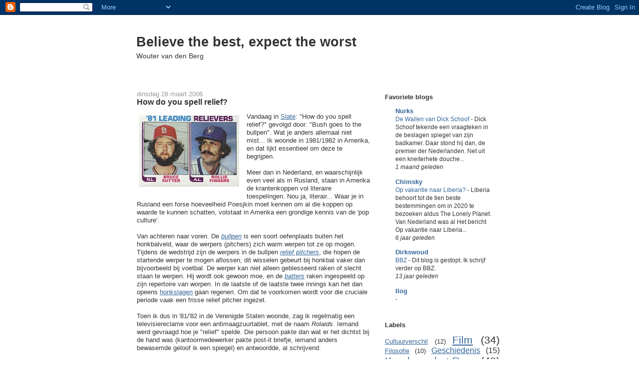

--- FILE ---
content_type: text/html; charset=UTF-8
request_url: https://believe-the-best-expect-the-worst.blogspot.com/2006/03/
body_size: 25066
content:
<!DOCTYPE html>
<html dir='ltr' xmlns='http://www.w3.org/1999/xhtml' xmlns:b='http://www.google.com/2005/gml/b' xmlns:data='http://www.google.com/2005/gml/data' xmlns:expr='http://www.google.com/2005/gml/expr'>
<head>
<link href='https://www.blogger.com/static/v1/widgets/55013136-widget_css_bundle.css' rel='stylesheet' type='text/css'/>
<meta content='text/html; charset=UTF-8' http-equiv='Content-Type'/>
<meta content='blogger' name='generator'/>
<link href='https://believe-the-best-expect-the-worst.blogspot.com/favicon.ico' rel='icon' type='image/x-icon'/>
<link href='http://believe-the-best-expect-the-worst.blogspot.com/2006/03/' rel='canonical'/>
<link rel="alternate" type="application/atom+xml" title="Believe the best, expect the worst - Atom" href="https://believe-the-best-expect-the-worst.blogspot.com/feeds/posts/default" />
<link rel="alternate" type="application/rss+xml" title="Believe the best, expect the worst - RSS" href="https://believe-the-best-expect-the-worst.blogspot.com/feeds/posts/default?alt=rss" />
<link rel="service.post" type="application/atom+xml" title="Believe the best, expect the worst - Atom" href="https://www.blogger.com/feeds/3467740459776821324/posts/default" />
<!--Can't find substitution for tag [blog.ieCssRetrofitLinks]-->
<meta content='http://believe-the-best-expect-the-worst.blogspot.com/2006/03/' property='og:url'/>
<meta content='Believe the best, expect the worst' property='og:title'/>
<meta content='Wouter van den Berg' property='og:description'/>
<title>Believe the best, expect the worst: maart 2006</title>
<style id='page-skin-1' type='text/css'><!--
/*
-----------------------------------------------
Blogger Template Style
Name:     Washed Denim
Designer: Darren Delaye
URL:      www.DarrenDelaye.com
Date:     11 Jul 2006
-----------------------------------------------
*/
/* Variable definitions
====================
<Variable name="bgColor" description="Page Background Color"
type="color" default="#ffffff">
<Variable name="textColor" description="Text Color"
type="color" default="#333333">
<Variable name="linkColor" description="Link Color"
type="color" default="#336699">
<Variable name="headerBgColor" description="Page Header Background Color"
type="color" default="#ffffff">
<Variable name="headerTextColor" description="Page Header Text Color"
type="color" default="#333333">
<Variable name="headerCornersColor" description="Page Header Corners Color"
type="color" default="#ffffff">
<Variable name="mainBgColor" description="Main Background Color"
type="color" default="#ffffff">
<Variable name="borderColor" description="Border Color"
type="color" default="#ffffff">
<Variable name="dateHeaderColor" description="Date Header Color"
type="color" default="#999999">
<Variable name="sidebarTitleBgColor" description="Sidebar Title Background Color"
type="color" default="#ffffff">
<Variable name="sidebarTitleTextColor" description="Sidebar Title Text Color"
type="color" default="#333333">
<Variable name="bodyFont" description="Text Font"
type="font" default="normal normal 100% Verdana, Arial, Sans-serif;">
<Variable name="headerFont" description="Page Header Font"
type="font" default="normal normal 210% Verdana, Arial, Sans-serif;">
<Variable name="startSide" description="Start side in blog language"
type="automatic" default="left">
<Variable name="endSide" description="End side in blog language"
type="automatic" default="right">
*/
body {
background: #ffffff;
margin: 0;
padding: 0px;
font: x-small Verdana, Arial;
text-align: center;
color: #333333;
font-size/* */:/**/small;
font-size: /**/small;
}
a:link {
color: #336699;
}
a:visited {
color: #336699;
}
a img {
border-width: 0;
}
#outer-wrapper {
font: normal normal 100% Verdana, Arial, Sans-serif;;
}
/* Header
----------------------------------------------- */
#header-wrapper {
margin:0;
padding: 0;
background-color: #ffffff;
text-align: left;
}
#header {
width: 762px;
margin: 0 auto;
background-color: #ffffff;
color: #333333;
padding: 0;
font: normal normal 210% Verdana, Arial, Sans-serif;;
}
h1.title {
padding-top: 38px;
margin: 0 14px .1em;
line-height: 1.2em;
font-size: 100%;
}
h1.title a {
color: #333333;
text-decoration: none;
}
#header .description {
display: block;
margin: 0 14px;
padding: 0 0 40px;
line-height: 1.4em;
font-size: 50%;
}
/* Content
----------------------------------------------- */
.clear {
clear: both;
}
#content-wrapper {
width: 760px;
margin: 0 auto;
padding: 0 0 15px;
text-align: left;
background-color: #ffffff;
border: 1px solid #ffffff;
border-top: 0;
}
#main-wrapper {
margin-left: 14px;
width: 468px;
float: left;
background-color: #ffffff;
display: inline;       /* fix for doubling margin in IE */
word-wrap: break-word; /* fix for long text breaking sidebar float in IE */
overflow: hidden;      /* fix for long non-text content breaking IE sidebar float */
}
#sidebar-wrapper {
margin-right: 14px;
width: 240px;
float: right;
background-color: #ffffff;
display: inline;       /* fix for doubling margin in IE */
word-wrap: break-word; /* fix for long text breaking sidebar float in IE */
overflow: hidden;      /* fix for long non-text content breaking IE sidebar float */
}
/* Headings
----------------------------------------------- */
h2, h3 {
margin: 0;
}
/* Posts
----------------------------------------------- */
.date-header {
margin: 1.5em 0 0;
font-weight: normal;
color: #999999;
font-size: 100%;
}
.post {
margin: 0 0 1.5em;
padding-bottom: 1.5em;
}
.post-title {
margin: 0;
padding: 0;
font-size: 125%;
font-weight: bold;
line-height: 1.1em;
}
.post-title a, .post-title a:visited, .post-title strong {
text-decoration: none;
color: #333333;
font-weight: bold;
}
.post div {
margin: 0 0 .75em;
line-height: 1.3em;
}
p.post-footer {
margin: -.25em 0 0;
color: #ffffff;
font-size: 83%;
}
.post-footer .span {
margin-right: .3em;
}
.comment-link {
margin-left: .3em;
}
.post img {
padding: 4px;
border: 1px solid #ffffff;
}
.post blockquote {
margin: 1em 20px;
}
.post blockquote p {
margin: .75em 0;
}
/* Comments
----------------------------------------------- */
#comments h4 {
margin: 1em 0;
color: #999999;
}
#comments h4 strong {
font-size: 110%;
}
#comments-block {
margin: 1em 0 1.5em;
line-height: 1.3em;
}
#comments-block dt {
margin: .5em 0;
}
#comments-block dd {
margin: .25em 0 0;
}
#comments-block dd.comment-footer {
margin: -.25em 0 2em;
line-height: 1.4em;
font-size: 78%;
}
#comments-block dd p {
margin: 0 0 .75em;
}
.deleted-comment {
font-style:italic;
color:gray;
}
.feed-links {
clear: both;
line-height: 2.5em;
}
#blog-pager-newer-link {
float: left;
}
#blog-pager-older-link {
float: right;
}
#blog-pager {
text-align: center;
}
/* Sidebar Content
----------------------------------------------- */
.sidebar h2 {
margin: 1.6em 0 .5em;
padding: 4px 5px;
background-color: #ffffff;
font-size: 100%;
color: #333333;
}
.sidebar ul {
margin: 0;
padding: 0;
list-style: none;
}
.sidebar li {
margin: 0;
padding-top: 0;
padding-right: 0;
padding-bottom: .5em;
padding-left: 15px;
text-indent: -15px;
line-height: 1em;
}
.sidebar {
color: #333333;
line-height:1.3em;
}
.sidebar .widget {
margin-bottom: 1em;
}
.sidebar .widget-content {
margin: 0 5px;
}
/* Profile
----------------------------------------------- */
.profile-img {
float: left;
margin-top: 0;
margin-right: 5px;
margin-bottom: 5px;
margin-left: 0;
padding: 4px;
border: 1px solid #ffffff;
}
.profile-data {
margin:0;
text-transform:uppercase;
letter-spacing:.1em;
font-weight: bold;
line-height: 1.6em;
font-size: 78%;
}
.profile-datablock {
margin:.5em 0 .5em;
}
.profile-textblock {
margin: 0.5em 0;
line-height: 1.6em;
}
/* Footer
----------------------------------------------- */
#footer {
clear: both;
text-align: center;
color: #333333;
}
#footer .widget {
margin:.5em;
padding-top: 20px;
font-size: 85%;
line-height: 1.5em;
text-align: left;
}

--></style>
<link href='https://www.blogger.com/dyn-css/authorization.css?targetBlogID=3467740459776821324&amp;zx=ebdff32a-6675-4e5a-a6ac-d61cc64aa760' media='none' onload='if(media!=&#39;all&#39;)media=&#39;all&#39;' rel='stylesheet'/><noscript><link href='https://www.blogger.com/dyn-css/authorization.css?targetBlogID=3467740459776821324&amp;zx=ebdff32a-6675-4e5a-a6ac-d61cc64aa760' rel='stylesheet'/></noscript>
<meta name='google-adsense-platform-account' content='ca-host-pub-1556223355139109'/>
<meta name='google-adsense-platform-domain' content='blogspot.com'/>

</head>
<body>
<div class='navbar section' id='navbar'><div class='widget Navbar' data-version='1' id='Navbar1'><script type="text/javascript">
    function setAttributeOnload(object, attribute, val) {
      if(window.addEventListener) {
        window.addEventListener('load',
          function(){ object[attribute] = val; }, false);
      } else {
        window.attachEvent('onload', function(){ object[attribute] = val; });
      }
    }
  </script>
<div id="navbar-iframe-container"></div>
<script type="text/javascript" src="https://apis.google.com/js/platform.js"></script>
<script type="text/javascript">
      gapi.load("gapi.iframes:gapi.iframes.style.bubble", function() {
        if (gapi.iframes && gapi.iframes.getContext) {
          gapi.iframes.getContext().openChild({
              url: 'https://www.blogger.com/navbar/3467740459776821324?origin\x3dhttps://believe-the-best-expect-the-worst.blogspot.com',
              where: document.getElementById("navbar-iframe-container"),
              id: "navbar-iframe"
          });
        }
      });
    </script><script type="text/javascript">
(function() {
var script = document.createElement('script');
script.type = 'text/javascript';
script.src = '//pagead2.googlesyndication.com/pagead/js/google_top_exp.js';
var head = document.getElementsByTagName('head')[0];
if (head) {
head.appendChild(script);
}})();
</script>
</div></div>
<div id='outer-wrapper'><div id='wrap2'>
<!-- skip links for text browsers -->
<span id='skiplinks' style='display:none;'>
<a href='#main'>skip to main </a> |
      <a href='#sidebar'>skip to sidebar</a>
</span>
<div id='header-wrapper'>
<div class='header section' id='header'><div class='widget Header' data-version='1' id='Header1'>
<div id='header-inner'>
<div class='titlewrapper'>
<h1 class='title'>
<a href='https://believe-the-best-expect-the-worst.blogspot.com/'>
Believe the best, expect the worst
</a>
</h1>
</div>
<div class='descriptionwrapper'>
<p class='description'><span>Wouter van den Berg</span></p>
</div>
</div>
</div></div>
</div>
<div id='content-wrapper'>
<div id='crosscol-wrapper' style='text-align:center'>
<div class='crosscol no-items section' id='crosscol'></div>
</div>
<div id='main-wrapper'>
<div class='main section' id='main'><div class='widget Blog' data-version='1' id='Blog1'>
<div class='blog-posts hfeed'>

          <div class="date-outer">
        
<h2 class='date-header'><span>dinsdag 28 maart 2006</span></h2>

          <div class="date-posts">
        
<div class='post-outer'>
<div class='post hentry'>
<a name='8341484380273068357'></a>
<h3 class='post-title entry-title'>
<a href='https://believe-the-best-expect-the-worst.blogspot.com/2006/03/how-do-you-spell-relief.html'>How do you spell relief?</a>
</h3>
<div class='post-header-line-1'></div>
<div class='post-body entry-content'>
<p><a href="https://blogger.googleusercontent.com/img/b/R29vZ2xl/AVvXsEiOeRK5Mo1k4lQH9v_-TJVxzpmJzhmujl51r6VomkEQ0FW5ra6BudyHDl33bJ0v65lhXmfgOLZhv9S4May43yw8-eB2WE641GBGFkw2GQcTMTrLjZ3qxeByoWQhd6_9R6IEFIZQ20kwvf8/s1600-h/Rolaids_Leading_Relievers.jpg"><img alt="" border="0" id="BLOGGER_PHOTO_ID_5148383951417691890" src="https://blogger.googleusercontent.com/img/b/R29vZ2xl/AVvXsEiOeRK5Mo1k4lQH9v_-TJVxzpmJzhmujl51r6VomkEQ0FW5ra6BudyHDl33bJ0v65lhXmfgOLZhv9S4May43yw8-eB2WE641GBGFkw2GQcTMTrLjZ3qxeByoWQhd6_9R6IEFIZQ20kwvf8/s200/Rolaids_Leading_Relievers.jpg" style="float:left; margin:0 10px 10px 0;cursor:pointer; cursor:hand;" /></a>Vandaag in <a href="http://www.slate.com/id/2138813/fr/rss/">Slate</a>: "How do you spell relief?" gevolgd door: "Bush goes to the bullpen". Wat je anders allemaal niet mist... Ik woonde in 1981/1982 in Amerika, en dat lijkt essentieel om deze te begrijpen.<br /><br />Meer dan in Nederland, en waarschijnlijk even veel als in Rusland, staan in Amerika de krantenkoppen vol literaire toespelingen. Nou ja, literair... Waar je in Rusland een forse hoeveelheid Poesjkin moet kennen om al die koppen op waarde te kunnen schatten, volstaat in Amerika een grondige kennis van de 'pop culture'.<br /><br />Van achteren naar voren. De <a href="http://en.wikipedia.org/wiki/Bullpen"><em>bullpen</em></a> is een soort oefenplaats buiten het honkbalveld, waar de werpers (pitchers) zich warm werpen tot ze op mogen. Tijdens de wedstrijd zijn de werpers in de bullpen <a href="http://en.wikipedia.org/wiki/Relief_pitcher"><em>relief pitchers</em></a>, die hopen de startende werper te mogen aflossen; dit wisselen gebeurt bij honkbal vaker dan bijvoorbeeld bij voetbal. De werper kan niet alleen geblesseerd raken of slecht staan te werpen. Hij wordt ook gewoon moe, en de <a href="http://en.wikipedia.org/wiki/Batter_%28baseball%29"><em>batters</em></a> raken ingespeeld op zijn repertoire van worpen. In de laatste of de laatste twee innings kan het dan opeens <a href="http://en.wikipedia.org/wiki/Base_hit">honkslagen</a> gaan regenen. Om dat te voorkomen wordt voor die cruciale periode vaak een frisse relief pitcher ingezet.<br /><br />Toen ik dus in '81/'82 in de Verenigde Staten woonde, zag ik regelmatig een televisiereclame voor een antimaagzuurtablet, met de naam <em>Rolaids</em>. Iemand werd gevraagd hoe je "relief" spelde. Die persoon pakte dan wat er het dichtst bij de hand was (kantoormedewerker pakte post-it briefje, iemand anders bewasemde geloof ik een spiegel) en antwoordde, al schrijvend:<blockquote>I spell it R-O-L-A-I-D-S"</blockquote>(Behalve als "aflossing" kun je "relief" ook vertalen als "opluchting" - een interessante maar nu niet relevante kwestie is of Engelstaligen dat betekenisverschil ook voelen.)<br /><br />Wat me toen als briljant voorkwam was dat iedereen te pas en te onpas op dat "How do you spell relief" varieerde. Tot aan honkbalcommentatoren toe:<blockquote>How did the Indians spell relief? They spelled it [volgt de naam van de relief pitcher van de Cleveland Indians].</blockquote>Het soort tagline dus waar iedere copywriter van droomt - dat hadden ze goed voor elkaar bij Rolaids!<br /><br />Maar het blijkt allemaal wat strakker gepland te zijn geweest. De tagline bestond al jaren, en ik lees nu dat Rolaids al sinds 1976 sponsor was van de <a href="http://en.wikipedia.org/wiki/Rolaids_Relief_Man_of_the_Year_Award">Rolaids Relief Man of the Year Award</a>, de enige gesponsorde prijs in het Amerikaanse honkbal. Voor de beste relief pitcher van het jaar. Evengoed een geweldig staaltje marketing.<br /><br />Een mogelijke vertaling van "How do you spell relief" zou zijn: "Wrijven helpt niet". De Nederlandse Rolaids heet Rennies, en de tagline daarvan werkte ook lang door. Maar je zal hem niet snel in een Nederlandse krantenkop aantreffen.</p>
<div style='clear: both;'></div>
</div>
<div class='post-footer'>
<p class='post-footer-line post-footer-line-1'><span class='post-author vcard'>
Gepost door
<span class='fn'>Wouter van den Berg</span>
</span>
<span class='post-timestamp'>
op
<a class='timestamp-link' href='https://believe-the-best-expect-the-worst.blogspot.com/2006/03/how-do-you-spell-relief.html' rel='bookmark' title='permanent link'><abbr class='published' title='2006-03-28T20:29:00+02:00'>20:29</abbr></a>
</span>
<span class='post-comment-link'>
<a class='comment-link' href='https://www.blogger.com/comment/fullpage/post/3467740459776821324/8341484380273068357' onclick=''>0
reacties</a>
</span>
<span class='post-icons'>
<span class='item-action'>
<a href='https://www.blogger.com/email-post/3467740459776821324/8341484380273068357' title='Post e-mailen'>
<img alt="" class="icon-action" src="//www.blogger.com/img/icon18_email.gif">
</a>
</span>
<span class='item-control blog-admin pid-197468796'>
<a href='https://www.blogger.com/post-edit.g?blogID=3467740459776821324&postID=8341484380273068357&from=pencil' title='Post bewerken'>
<img alt='' class='icon-action' height='18' src='https://resources.blogblog.com/img/icon18_edit_allbkg.gif' width='18'/>
</a>
</span>
</span>
<span class='post-backlinks post-comment-link'>
</span>
</p>
<p class='post-footer-line post-footer-line-2'><span class='post-labels'>
Labels:
<a href='https://believe-the-best-expect-the-worst.blogspot.com/search/label/Amerika' rel='tag'>Amerika</a>,
<a href='https://believe-the-best-expect-the-worst.blogspot.com/search/label/Baseball' rel='tag'>Baseball</a>,
<a href='https://believe-the-best-expect-the-worst.blogspot.com/search/label/Gevleugelde%20woorden' rel='tag'>Gevleugelde woorden</a>,
<a href='https://believe-the-best-expect-the-worst.blogspot.com/search/label/Vertalen' rel='tag'>Vertalen</a>
</span>
</p>
<p class='post-footer-line post-footer-line-3'></p>
</div>
</div>
</div>

          </div></div>
        

          <div class="date-outer">
        
<h2 class='date-header'><span>zondag 26 maart 2006</span></h2>

          <div class="date-posts">
        
<div class='post-outer'>
<div class='post hentry'>
<a name='8222038998705126332'></a>
<h3 class='post-title entry-title'>
<a href='https://believe-the-best-expect-the-worst.blogspot.com/2006/03/eds-uitnodigingen.html'>Eds uitnodigingen</a>
</h3>
<div class='post-header-line-1'></div>
<div class='post-body entry-content'>
<p><a href="https://blogger.googleusercontent.com/img/b/R29vZ2xl/AVvXsEiCBvBnuQStFcbTuGuv1m5WmwtrtZ2uJf-1e3FlrbW9XAnkrr1mMSqFhGC-DCZFoudpJlyjS38Wn4MF5x1RU8bUgp5X1hJv0HRysXrlUSBIJGqvK0nL5KR-dA9PKduf50J915RtqYRp23E/s1600-h/Taxi_Driver_Jodie_Foster_Al_Pacino.jpg"><img alt="" border="0" id="BLOGGER_PHOTO_ID_5148279570827496978" src="https://blogger.googleusercontent.com/img/b/R29vZ2xl/AVvXsEiCBvBnuQStFcbTuGuv1m5WmwtrtZ2uJf-1e3FlrbW9XAnkrr1mMSqFhGC-DCZFoudpJlyjS38Wn4MF5x1RU8bUgp5X1hJv0HRysXrlUSBIJGqvK0nL5KR-dA9PKduf50J915RtqYRp23E/s200/Taxi_Driver_Jodie_Foster_Al_Pacino.jpg" style="float:left; margin:0 10px 10px 0;cursor:pointer; cursor:hand;" /></a>Mijn vriend Ed nodigt me regelmatig uit om zijn "dinner in Zaal 100" bij te wonen. Het lijkt me een goed idee om, tot Ed mij tot de orde roept, zijn uitnodigingen integraal te publiceren. Voor wie van een goed bord warm vegetarisch eten houdt, en Eds humor kan waarderen:<blockquote>Dear Beloved Gourmets,<br /><br />For your enjoyment, more award winning dialog from that critically acclaimed film "My Dinner with Ed":<br /><br />MAN: Hey, Ed. Call me a taxi.<br />ED: Okay, you're a taxi.<br /><br />Damn, I love that one but that's probably a sign. Anyway, for those curious to see if this hilarity will, indeed, end, you are cordially invited to dinner in Zaal 100 on Wednesday 29 March at 19:30.<br /><br />Yours with a grain of salt,<br /><br />Ed</blockquote>Interesse? Vraag mij om de details!</p>
<div style='clear: both;'></div>
</div>
<div class='post-footer'>
<p class='post-footer-line post-footer-line-1'><span class='post-author vcard'>
Gepost door
<span class='fn'>Wouter van den Berg</span>
</span>
<span class='post-timestamp'>
op
<a class='timestamp-link' href='https://believe-the-best-expect-the-worst.blogspot.com/2006/03/eds-uitnodigingen.html' rel='bookmark' title='permanent link'><abbr class='published' title='2006-03-26T00:04:00+01:00'>00:04</abbr></a>
</span>
<span class='post-comment-link'>
<a class='comment-link' href='https://www.blogger.com/comment/fullpage/post/3467740459776821324/8222038998705126332' onclick=''>0
reacties</a>
</span>
<span class='post-icons'>
<span class='item-action'>
<a href='https://www.blogger.com/email-post/3467740459776821324/8222038998705126332' title='Post e-mailen'>
<img alt="" class="icon-action" src="//www.blogger.com/img/icon18_email.gif">
</a>
</span>
<span class='item-control blog-admin pid-197468796'>
<a href='https://www.blogger.com/post-edit.g?blogID=3467740459776821324&postID=8222038998705126332&from=pencil' title='Post bewerken'>
<img alt='' class='icon-action' height='18' src='https://resources.blogblog.com/img/icon18_edit_allbkg.gif' width='18'/>
</a>
</span>
</span>
<span class='post-backlinks post-comment-link'>
</span>
</p>
<p class='post-footer-line post-footer-line-2'><span class='post-labels'>
Labels:
<a href='https://believe-the-best-expect-the-worst.blogspot.com/search/label/Ed%20K.' rel='tag'>Ed K.</a>,
<a href='https://believe-the-best-expect-the-worst.blogspot.com/search/label/Eten' rel='tag'>Eten</a>,
<a href='https://believe-the-best-expect-the-worst.blogspot.com/search/label/Moppen' rel='tag'>Moppen</a>
</span>
</p>
<p class='post-footer-line post-footer-line-3'></p>
</div>
</div>
</div>

          </div></div>
        

          <div class="date-outer">
        
<h2 class='date-header'><span>zaterdag 25 maart 2006</span></h2>

          <div class="date-posts">
        
<div class='post-outer'>
<div class='post hentry'>
<a name='3311838243613272164'></a>
<h3 class='post-title entry-title'>
<a href='https://believe-the-best-expect-the-worst.blogspot.com/2006/03/h-hilary-duff.html'>Héé, Hilary Duff!!</a>
</h3>
<div class='post-header-line-1'></div>
<div class='post-body entry-content'>
<p><a href="https://blogger.googleusercontent.com/img/b/R29vZ2xl/AVvXsEjlX_Vg2O56xr2-hsX4YydQPsPGwvhawMzBs83IS5sMAJJeeWzfr5RQC784TDAZCcA3mY8yMeF1qhhxBpJuigp2ZgJkl3siUKIcxsQ074tYeEJOMtjYuXcLy7McaOqtCJ7JndgOnyXTGg0/s1600-h/Hilary_Duff_Barbie.jpg"><img alt="" border="0" id="BLOGGER_PHOTO_ID_5148299916087578210" src="https://blogger.googleusercontent.com/img/b/R29vZ2xl/AVvXsEjlX_Vg2O56xr2-hsX4YydQPsPGwvhawMzBs83IS5sMAJJeeWzfr5RQC784TDAZCcA3mY8yMeF1qhhxBpJuigp2ZgJkl3siUKIcxsQ074tYeEJOMtjYuXcLy7McaOqtCJ7JndgOnyXTGg0/s200/Hilary_Duff_Barbie.jpg" style="float:left; margin:0 10px 10px 0;cursor:pointer; cursor:hand;" /></a>Wilt u eens een vertaling van mij lezen? Tsja, ik vertaal geen boeken en mijn naam wordt zelden vermeld. ("Is het erg dat ik u niet ken?" vroeg een rechter-commissaris voor wie ik tolkte, en die meer Russische literatuur had gelezen dan ik, mij eens. Helaas, dat is niet alleen niet erg, het is volkomen terecht.) Maar wij vertalen wel degelijk de Barbie-website, en ik nam persoonlijk een interview voor mijn rekening met een meisje van zestien dat blijkbaar beroemd was, een zekere Hilary Duff. <a href="http://nl.barbie.com/activities/btv/hilary/">Lees en beef</a>. Op zich alle respect trouwens, hoe ze de kool en de geit weet te sparen (merk op dat ze zich niet laat verleiden kledingzaken te noemen).<br /><br />Nou doe je natuurlijk research als je vertaalt, dus ik begreep al snel dat ze zingt en acteert. Maar ik vond het niet de moeite ook nog eens te zien en horen hoe. Je hoeft die research ook niet overdrijven.<br /><br />Hoor ik plotseling op de radio (BBC World Service, ik zocht even op de website naar Alistair Cooke en bleef hangen bij het nieuws en vervolgens Top of the Pops) een nummer dat in de eerste plaats klinkt als iets dat ik eerder heb gehoord, en verder als Stevie Nicks of The Bangles. In ieder geval een stem met weinig volheid maar wel een soort natuurlijk volume, als ik dat goed uitdruk. Eigenlijk wel mooi. "She's only 18," begint Emma B. Héé, is dat mijn eigen Hilary, die zou best intussen 18 kunnen zijn! Jawel, ze is het. Het nummer heet <em>Fly</em>. Wie weet waar het door geïnspireerd is, mag het zeggen.</p>
<div style='clear: both;'></div>
</div>
<div class='post-footer'>
<p class='post-footer-line post-footer-line-1'><span class='post-author vcard'>
Gepost door
<span class='fn'>Wouter van den Berg</span>
</span>
<span class='post-timestamp'>
op
<a class='timestamp-link' href='https://believe-the-best-expect-the-worst.blogspot.com/2006/03/h-hilary-duff.html' rel='bookmark' title='permanent link'><abbr class='published' title='2006-03-25T23:13:00+01:00'>23:13</abbr></a>
</span>
<span class='post-comment-link'>
<a class='comment-link' href='https://www.blogger.com/comment/fullpage/post/3467740459776821324/3311838243613272164' onclick=''>0
reacties</a>
</span>
<span class='post-icons'>
<span class='item-action'>
<a href='https://www.blogger.com/email-post/3467740459776821324/3311838243613272164' title='Post e-mailen'>
<img alt="" class="icon-action" src="//www.blogger.com/img/icon18_email.gif">
</a>
</span>
<span class='item-control blog-admin pid-197468796'>
<a href='https://www.blogger.com/post-edit.g?blogID=3467740459776821324&postID=3311838243613272164&from=pencil' title='Post bewerken'>
<img alt='' class='icon-action' height='18' src='https://resources.blogblog.com/img/icon18_edit_allbkg.gif' width='18'/>
</a>
</span>
</span>
<span class='post-backlinks post-comment-link'>
</span>
</p>
<p class='post-footer-line post-footer-line-2'><span class='post-labels'>
Labels:
<a href='https://believe-the-best-expect-the-worst.blogspot.com/search/label/Alistair%20Cooke' rel='tag'>Alistair Cooke</a>,
<a href='https://believe-the-best-expect-the-worst.blogspot.com/search/label/Barbie' rel='tag'>Barbie</a>,
<a href='https://believe-the-best-expect-the-worst.blogspot.com/search/label/Hilary%20Duff' rel='tag'>Hilary Duff</a>,
<a href='https://believe-the-best-expect-the-worst.blogspot.com/search/label/Kleding' rel='tag'>Kleding</a>,
<a href='https://believe-the-best-expect-the-worst.blogspot.com/search/label/Muziek' rel='tag'>Muziek</a>,
<a href='https://believe-the-best-expect-the-worst.blogspot.com/search/label/Nostalgie' rel='tag'>Nostalgie</a>,
<a href='https://believe-the-best-expect-the-worst.blogspot.com/search/label/Vertalen' rel='tag'>Vertalen</a>
</span>
</p>
<p class='post-footer-line post-footer-line-3'></p>
</div>
</div>
</div>
<div class='post-outer'>
<div class='post hentry'>
<a name='4305931844214069001'></a>
<h3 class='post-title entry-title'>
<a href='https://believe-the-best-expect-the-worst.blogspot.com/2006/03/alistair-cooke-george-abbott-robert-de.html'>Alistair Cooke, George Abbott, Robert de Niro</a>
</h3>
<div class='post-header-line-1'></div>
<div class='post-body entry-content'>
<p><a href="https://blogger.googleusercontent.com/img/b/R29vZ2xl/AVvXsEg5CENRY0oHoP7lC4K-psqQuFTMMZeDAeBI7xFZTaoX6HyV47CiQgdZg3bMWBneDIcXR-bURhF7IEOeCJvD88Pnws2itCYpZ5TL0wQRvQ6JsdnKqUapj7lMOutGqUxsEncjUg7rK_90YPk/s1600-h/Alistair_Cooke.jpg"><img alt="" border="0" id="BLOGGER_PHOTO_ID_5148436388673408930" src="https://blogger.googleusercontent.com/img/b/R29vZ2xl/AVvXsEg5CENRY0oHoP7lC4K-psqQuFTMMZeDAeBI7xFZTaoX6HyV47CiQgdZg3bMWBneDIcXR-bURhF7IEOeCJvD88Pnws2itCYpZ5TL0wQRvQ6JsdnKqUapj7lMOutGqUxsEncjUg7rK_90YPk/s200/Alistair_Cooke.jpg" style="float:left; margin:0 10px 10px 0;cursor:pointer; cursor:hand;" /></a>Ik kan me voorstellen dat er mensen zijn die niet van Alistair "Letter from America" Cooke houden. Hij is afgrijselijk pedant. Die voordracht. Die beroemde mensen die hij kende. Golf, tennis, whiskey. Dat eindeloos om zijn punt heen draaien, nóg een kwinkslag, nóg een anekdote. Vooruit, de BBC geeft me een kwartier, dus waarom niet. Het is allemaal waar, maar ik luister al weken naar zijn cd's en lees Memoirs of the great & the good (London 1999) - meer, meer van hetzelfde. Overigens is hij ook te lezen en te horen op de <a href="http://news.bbc.co.uk/1/hi/programmes/letter_from_america//default.stm">website van de bbc</a>.<br /><br />Je kan hem eindeloos citeren. Wat je doet om een keus te maken: een onderwerp nemen dat je aan het hart gaat. Stel, je hebt altijd al een verschrikkelijke hekel gehad aan Robert de Niro en met name aan de pretenties die hij ontleende aan het gebruik van "the Method", de Amerikaanse versie van de Stanislavsky-techniek: als hij zich zo geweldig in zijn rollen inleeft, WAAROM LIJKT HIJ DAN ALTIJD VOORAL OP ROBERT DE NIRO? Denkt u daar hetzelfde over, dan is het stuk over George Abbott (op. cit., p. 191-198) balsem voor de ziel:<blockquote>Mr. Abbott's objection to the school was that a man strained and sweated to imagine himself as an old spinster or, perhaps, an old armchair, but all the while, Mr. Abbott complained, "he can't pronouce his final 't's." One actor, wrestling over the inner meaning of his part, asked "What is my motivation?" "Your job," said Mr. Abbott.</blockquote>Dit geeft geen antwoord op de Robert de Niro-vraag, maar je kan weer een tijdje vooruit op je eenzame weg.</p>
<div style='clear: both;'></div>
</div>
<div class='post-footer'>
<p class='post-footer-line post-footer-line-1'><span class='post-author vcard'>
Gepost door
<span class='fn'>Wouter van den Berg</span>
</span>
<span class='post-timestamp'>
op
<a class='timestamp-link' href='https://believe-the-best-expect-the-worst.blogspot.com/2006/03/alistair-cooke-george-abbott-robert-de.html' rel='bookmark' title='permanent link'><abbr class='published' title='2006-03-25T22:22:00+01:00'>22:22</abbr></a>
</span>
<span class='post-comment-link'>
<a class='comment-link' href='https://www.blogger.com/comment/fullpage/post/3467740459776821324/4305931844214069001' onclick=''>0
reacties</a>
</span>
<span class='post-icons'>
<span class='item-action'>
<a href='https://www.blogger.com/email-post/3467740459776821324/4305931844214069001' title='Post e-mailen'>
<img alt="" class="icon-action" src="//www.blogger.com/img/icon18_email.gif">
</a>
</span>
<span class='item-control blog-admin pid-197468796'>
<a href='https://www.blogger.com/post-edit.g?blogID=3467740459776821324&postID=4305931844214069001&from=pencil' title='Post bewerken'>
<img alt='' class='icon-action' height='18' src='https://resources.blogblog.com/img/icon18_edit_allbkg.gif' width='18'/>
</a>
</span>
</span>
<span class='post-backlinks post-comment-link'>
</span>
</p>
<p class='post-footer-line post-footer-line-2'><span class='post-labels'>
Labels:
<a href='https://believe-the-best-expect-the-worst.blogspot.com/search/label/Alistair%20Cooke' rel='tag'>Alistair Cooke</a>,
<a href='https://believe-the-best-expect-the-worst.blogspot.com/search/label/Film' rel='tag'>Film</a>,
<a href='https://believe-the-best-expect-the-worst.blogspot.com/search/label/Method%20Acting' rel='tag'>Method Acting</a>,
<a href='https://believe-the-best-expect-the-worst.blogspot.com/search/label/Robert%20de%20Niro' rel='tag'>Robert de Niro</a>
</span>
</p>
<p class='post-footer-line post-footer-line-3'></p>
</div>
</div>
</div>
<div class='post-outer'>
<div class='post hentry'>
<a name='1128454471025052981'></a>
<h3 class='post-title entry-title'>
<a href='https://believe-the-best-expect-the-worst.blogspot.com/2006/03/houdt-ken-van-hinkelen.html'>Houdt Ken van hinkelen?</a>
</h3>
<div class='post-header-line-1'></div>
<div class='post-body entry-content'>
<p><a href="https://blogger.googleusercontent.com/img/b/R29vZ2xl/AVvXsEjbLlI7LJabaugz9qWsCvOJKeJzUdBY7hlyf2wOEiaKCKiDRz6vueIWKCK5_cqao7Sd2zOfyRoPvh2di0U2IJn6IaE4vp4JKgeGvXb7wkpib88QchH3jpyBprlB_d9B_ijz08zVol6doXY/s1600-h/Ken.jpg"><img alt="" border="0" id="BLOGGER_PHOTO_ID_5148292030527622738" src="https://blogger.googleusercontent.com/img/b/R29vZ2xl/AVvXsEjbLlI7LJabaugz9qWsCvOJKeJzUdBY7hlyf2wOEiaKCKiDRz6vueIWKCK5_cqao7Sd2zOfyRoPvh2di0U2IJn6IaE4vp4JKgeGvXb7wkpib88QchH3jpyBprlB_d9B_ijz08zVol6doXY/s200/Ken.jpg" style="float:left; margin:0 10px 10px 0;cursor:pointer; cursor:hand;" /></a>Dochter van vijf heeft Barbies vriend Ken een been afgedraaid en zegt: "Ik hoop dat hij van hinkelen houdt".<br /><br />Ik hou mijn hart vast - is dit een variant op Kurt Tucholsky's: "Ein jüdischer Mann sagte einmal: Ich bin stolz darauf, Jude zu sein. Wenn ich nicht stolz bin, bin ich auch Jude - da bin ich schon lieber gleich stolz!" - of is dit mafiose humor? Ik hoop Tucholsky, ze heeft zichzelf al leren lezen.<br /><br /><b>Naschrift</b> Mijn vrouw merkt op dat het been van Ken erg los zit. Dus heeft dochter van vijf het waarschijnlijk niet losgedraaid en spreekt ze een oprechte hoop uit.</p>
<div style='clear: both;'></div>
</div>
<div class='post-footer'>
<p class='post-footer-line post-footer-line-1'><span class='post-author vcard'>
Gepost door
<span class='fn'>Wouter van den Berg</span>
</span>
<span class='post-timestamp'>
op
<a class='timestamp-link' href='https://believe-the-best-expect-the-worst.blogspot.com/2006/03/houdt-ken-van-hinkelen.html' rel='bookmark' title='permanent link'><abbr class='published' title='2006-03-25T21:50:00+01:00'>21:50</abbr></a>
</span>
<span class='post-comment-link'>
<a class='comment-link' href='https://www.blogger.com/comment/fullpage/post/3467740459776821324/1128454471025052981' onclick=''>0
reacties</a>
</span>
<span class='post-icons'>
<span class='item-action'>
<a href='https://www.blogger.com/email-post/3467740459776821324/1128454471025052981' title='Post e-mailen'>
<img alt="" class="icon-action" src="//www.blogger.com/img/icon18_email.gif">
</a>
</span>
<span class='item-control blog-admin pid-197468796'>
<a href='https://www.blogger.com/post-edit.g?blogID=3467740459776821324&postID=1128454471025052981&from=pencil' title='Post bewerken'>
<img alt='' class='icon-action' height='18' src='https://resources.blogblog.com/img/icon18_edit_allbkg.gif' width='18'/>
</a>
</span>
</span>
<span class='post-backlinks post-comment-link'>
</span>
</p>
<p class='post-footer-line post-footer-line-2'><span class='post-labels'>
Labels:
<a href='https://believe-the-best-expect-the-worst.blogspot.com/search/label/Barbie' rel='tag'>Barbie</a>,
<a href='https://believe-the-best-expect-the-worst.blogspot.com/search/label/Ken' rel='tag'>Ken</a>,
<a href='https://believe-the-best-expect-the-worst.blogspot.com/search/label/Kinderen' rel='tag'>Kinderen</a>,
<a href='https://believe-the-best-expect-the-worst.blogspot.com/search/label/Kurt%20Tucholsky' rel='tag'>Kurt Tucholsky</a>,
<a href='https://believe-the-best-expect-the-worst.blogspot.com/search/label/Moppen' rel='tag'>Moppen</a>
</span>
</p>
<p class='post-footer-line post-footer-line-3'></p>
</div>
</div>
</div>

          </div></div>
        

          <div class="date-outer">
        
<h2 class='date-header'><span>donderdag 23 maart 2006</span></h2>

          <div class="date-posts">
        
<div class='post-outer'>
<div class='post hentry'>
<a name='376032018631592874'></a>
<h3 class='post-title entry-title'>
<a href='https://believe-the-best-expect-the-worst.blogspot.com/2006/03/jongens-en-meisjes.html'>Jongens en meisjes</a>
</h3>
<div class='post-header-line-1'></div>
<div class='post-body entry-content'>
<p>Een late reactie, druk natuurlijk. Maar waarmee eigenlijk helemaal? Het managen van een eigen bedrijf lijkt een zeldzaam egotistische bezigheid als je ziet wat de jongens en meisjes van SP en ChristenUnie, alweer bijna drie weken geleden geportretteerd in M, allemaal doen.<br /><br />Ik ben van geen van beide partijen. De SP ziet de partij als gedisciplineerde revolutionaire voorhoede en is daarom onacceptabel voor iedereen die de Oktoberrevolutie als een van de rampzaligste gebeurtenissen van de twintigste eeuw beschouwt.<br /><br />Verder zijn ze naïef op het clichématige af: je krijgt de indruk dat ze echt niet weten hoe geld verdienen in zijn werk gaat. Dat is iets wat anderen doen. Wat wij willen is meer belastingen om het geld aan de mensen te geven die het echt nodig hebben. En zelf kiezen we ervoor van een minimumloon te leven.<br /><br />En tenslotte is er de humor. Die tomaten. "Meer rood op straat." Gelukkig stonden er weinig staaltjes van in het stuk in M, maar wat er stond was weer genant genoeg. Een club waar ik niet bij zou willen horen.<br /><br />Bij de ChristenUnie hoor ik ook niet, hoewel ze geen verwerpelijke politieke filosofie aanhangen, niet naïef zijn en geloof ik ook geen verstikkende groepshumor kennen.<br /><br />Mijn probleem met hen zit 'm in het geloof in God, dat ik niet deel. Een almachtige God kan niet tegelijk bestaan met de ellende in de wereld, tenzij Hij die wil, en dat zullen de meeste Christenen ontkennen. Bovendien kan ik heel goed zonder God - ik bedoel dat ik voor geen enkele verklaring van welk fenomeen dan ook een God nodig heb, en ook niet voor het leiden van een min of meer correct leven. Dit geldt zeker ook voor veel van mijn vrienden, die zeker zo correct leven als ik en ook niet in God geloven. Ik meld daar onmiddellijk bij dat enkele voorbeeldige vrienden juist wel Christen zijn. Die geven God, denk ik dan, de credits die mijn niet-Christelijke vrienden en ik onszelf toeëigenen.<br /><br />Ik vind het verbazingwekkend in het relaas van een van de ChristenUnie-jongens te lezen dat hij zeer bewust, je zou haast zeggen tegen beter weten in, het bestaan van God als gegeven aanvaardt:<br /><blockquote>Later volgde ik vakken aan de theologische faculteit, ik las over het ontstaan van de bijbel, ik dacht: ik heb het allemaal wel erg gemakkelijk voor waar aangenomen. Die twijfel heb ik niet aan de kant gezet, maar ik denk er gewoon niet meer aan. Nu is het: ik wéét niet hoe de bijbel is ontstaan, maar het is Gods woord en dat relativeer ik niet.</blockquote>Deze jongen, 22 jaar oud, lijkt een intelligente, erudiete kerel, die André Rouvoet als gelijke interviewt en samen met een vriendin (blijkbaar niet zijn vaste vriendin?) een pleegkindje heeft in Tanzania: "25 euro per maand".<br /><br />Ik ben 40. Wij zijn thuis pas een paar maanden geleden overgegaan tot het adopteren van een kindje in Bolivia - in onze portemonnee merken we dat echt helemaal niet, en de tekeningen die we onze dochtertjes in een eerste impuls lieten maken zijn nog niet verstuurd.</p>
<div style='clear: both;'></div>
</div>
<div class='post-footer'>
<p class='post-footer-line post-footer-line-1'><span class='post-author vcard'>
Gepost door
<span class='fn'>Wouter van den Berg</span>
</span>
<span class='post-timestamp'>
op
<a class='timestamp-link' href='https://believe-the-best-expect-the-worst.blogspot.com/2006/03/jongens-en-meisjes.html' rel='bookmark' title='permanent link'><abbr class='published' title='2006-03-23T23:36:00+01:00'>23:36</abbr></a>
</span>
<span class='post-comment-link'>
<a class='comment-link' href='https://www.blogger.com/comment/fullpage/post/3467740459776821324/376032018631592874' onclick=''>0
reacties</a>
</span>
<span class='post-icons'>
<span class='item-action'>
<a href='https://www.blogger.com/email-post/3467740459776821324/376032018631592874' title='Post e-mailen'>
<img alt="" class="icon-action" src="//www.blogger.com/img/icon18_email.gif">
</a>
</span>
<span class='item-control blog-admin pid-197468796'>
<a href='https://www.blogger.com/post-edit.g?blogID=3467740459776821324&postID=376032018631592874&from=pencil' title='Post bewerken'>
<img alt='' class='icon-action' height='18' src='https://resources.blogblog.com/img/icon18_edit_allbkg.gif' width='18'/>
</a>
</span>
</span>
<span class='post-backlinks post-comment-link'>
</span>
</p>
<p class='post-footer-line post-footer-line-2'><span class='post-labels'>
Labels:
<a href='https://believe-the-best-expect-the-worst.blogspot.com/search/label/Kinderen' rel='tag'>Kinderen</a>,
<a href='https://believe-the-best-expect-the-worst.blogspot.com/search/label/Politiek' rel='tag'>Politiek</a>,
<a href='https://believe-the-best-expect-the-worst.blogspot.com/search/label/Religie' rel='tag'>Religie</a>
</span>
</p>
<p class='post-footer-line post-footer-line-3'></p>
</div>
</div>
</div>

          </div></div>
        

          <div class="date-outer">
        
<h2 class='date-header'><span>zaterdag 18 maart 2006</span></h2>

          <div class="date-posts">
        
<div class='post-outer'>
<div class='post hentry'>
<a name='1149614494803055909'></a>
<h3 class='post-title entry-title'>
<a href='https://believe-the-best-expect-the-worst.blogspot.com/2006/03/bormann-hitler-en-bohrmannboorman.html'>Bormann (Hitler) en Bohrmann/Boorman (Elsschot)</a>
</h3>
<div class='post-header-line-1'></div>
<div class='post-body entry-content'>
<p><a href="https://blogger.googleusercontent.com/img/b/R29vZ2xl/AVvXsEhJ3gCPbMpU4l_-j0CIn46pIb3ZJ7JGSumbn60MRgQNq7vS84hpkCkUEtoEfZdFN5e8sdlDMvwLHPlGIajVruz7Ic182LYfp0V0zAzDzLTrk02YVqlicxNJcrzD43JhvmEguMPIx34Dy2E/s1600-h/Bormann.jpg"><img alt="" border="0" id="BLOGGER_PHOTO_ID_5148433931952115602" src="https://blogger.googleusercontent.com/img/b/R29vZ2xl/AVvXsEhJ3gCPbMpU4l_-j0CIn46pIb3ZJ7JGSumbn60MRgQNq7vS84hpkCkUEtoEfZdFN5e8sdlDMvwLHPlGIajVruz7Ic182LYfp0V0zAzDzLTrk02YVqlicxNJcrzD43JhvmEguMPIx34Dy2E/s200/Bormann.jpg" style="float:left; margin:0 10px 10px 0;cursor:pointer; cursor:hand;" /></a>"Bohrmann" was, zoals liefhebbers van Willem Elsschot weten, in de eerste druk van <em>Lijmen</em> nog de naam van Boorman. Details in het boek wijzen erop dat hij eigenlijk Duitser is. (Wilt u daar meer over weten, dan graag een enthousiaste reactie.)<br /><br />Bormann dan, die ik in mijn <a href="http://believe-the-best-expect-the-worst.blogspot.com/2006/02/jamie-whyte-behandelt-in-bad-thoughts.html">post over Hitler en het vegetarisme</a> bedoelde, was zo onbekend als een nazi-topfiguur maar kon zijn. Pas later werd zijn belang als persoonlijk secretaris van Hitler erkend. Wat hem verder interessant maakte was dat zijn lot aan het einde van de oorlog onbekend was. Hij kon dus nog in leven zijn. Pas in 1998 kon op basis van DNA-onderzoek worden vastgesteld dat een in 1972 gevonden skelet dat van Martin Bormann was, en dat hij op 2 mei 1945 moest zijn gestorven.</p>
<div style='clear: both;'></div>
</div>
<div class='post-footer'>
<p class='post-footer-line post-footer-line-1'><span class='post-author vcard'>
Gepost door
<span class='fn'>Wouter van den Berg</span>
</span>
<span class='post-timestamp'>
op
<a class='timestamp-link' href='https://believe-the-best-expect-the-worst.blogspot.com/2006/03/bormann-hitler-en-bohrmannboorman.html' rel='bookmark' title='permanent link'><abbr class='published' title='2006-03-18T23:24:00+01:00'>23:24</abbr></a>
</span>
<span class='post-comment-link'>
<a class='comment-link' href='https://www.blogger.com/comment/fullpage/post/3467740459776821324/1149614494803055909' onclick=''>0
reacties</a>
</span>
<span class='post-icons'>
<span class='item-action'>
<a href='https://www.blogger.com/email-post/3467740459776821324/1149614494803055909' title='Post e-mailen'>
<img alt="" class="icon-action" src="//www.blogger.com/img/icon18_email.gif">
</a>
</span>
<span class='item-control blog-admin pid-197468796'>
<a href='https://www.blogger.com/post-edit.g?blogID=3467740459776821324&postID=1149614494803055909&from=pencil' title='Post bewerken'>
<img alt='' class='icon-action' height='18' src='https://resources.blogblog.com/img/icon18_edit_allbkg.gif' width='18'/>
</a>
</span>
</span>
<span class='post-backlinks post-comment-link'>
</span>
</p>
<p class='post-footer-line post-footer-line-2'><span class='post-labels'>
Labels:
<a href='https://believe-the-best-expect-the-worst.blogspot.com/search/label/Bormann' rel='tag'>Bormann</a>,
<a href='https://believe-the-best-expect-the-worst.blogspot.com/search/label/Hitler' rel='tag'>Hitler</a>,
<a href='https://believe-the-best-expect-the-worst.blogspot.com/search/label/Oorlog' rel='tag'>Oorlog</a>,
<a href='https://believe-the-best-expect-the-worst.blogspot.com/search/label/Willem%20Elsschot' rel='tag'>Willem Elsschot</a>
</span>
</p>
<p class='post-footer-line post-footer-line-3'></p>
</div>
</div>
</div>
<div class='post-outer'>
<div class='post hentry'>
<a name='2305698734492142664'></a>
<h3 class='post-title entry-title'>
<a href='https://believe-the-best-expect-the-worst.blogspot.com/2006/03/annie-mg-en-de-leidse-sleuteltjes.html'>Annie M.G. en de Leidse Sleuteltjes: hineininterpretiert</a>
</h3>
<div class='post-header-line-1'></div>
<div class='post-body entry-content'>
<p><a href="https://blogger.googleusercontent.com/img/b/R29vZ2xl/AVvXsEgRxytK3wQ64nyuVyttSd5q9RyXApCaGF5UBMzVLrSL1toOFqzn779xwMNczitDCoIygW_Z9eGk7VpqC0Osqn96CQLLYjMVpUtQPf8G_N6nniWOMB4uoN5eq4BsSO4mnpFgcnWCGYfdCaU/s1600-h/De_kraai_in_de_zilveren_kooi.gif"><img alt="" border="0" id="BLOGGER_PHOTO_ID_5148432351404150658" src="https://blogger.googleusercontent.com/img/b/R29vZ2xl/AVvXsEgRxytK3wQ64nyuVyttSd5q9RyXApCaGF5UBMzVLrSL1toOFqzn779xwMNczitDCoIygW_Z9eGk7VpqC0Osqn96CQLLYjMVpUtQPf8G_N6nniWOMB4uoN5eq4BsSO4mnpFgcnWCGYfdCaU/s200/De_kraai_in_de_zilveren_kooi.gif" style="float:left; margin:0 10px 10px 0;cursor:pointer; cursor:hand;" /></a>Alwéér een <em>gaffe</em>. Dat krijg je als je geen slap gelul in je blogs wilt, maar door wilt dringen tot de kern der dingen - anders kan je net zo goed televisie gaan kijken en anderen niet lastig vallen, vind ik. Maar je moet dus wel ontzettend veel research doen. In dit geval: nóg een keer heel goed, en voor zover mogelijk blanco, luisteren naar de Leidse Sleuteltjes. Nu deed ik dat pas nadat ik gepost had. Om een lang verhaal kort te maken: ook de LS zingen "Wat mij betreft <em>steek nu</em> maar van wal", en niet "Wat mij betreft <em>steekt u</em> maar van wal", wat ik enkele honderden keren gehoord dacht te hebben. <br /><br />Hoe kan dat? Ik denk ongeveer zo: ik dacht een keer "steekt u" te horen, en was daar zo gelukkig mee dat ik op dat beperkte gebied mijn onderscheidingsvermogen uitschakelde en het dus vervolgens altijd op die foute manier hoorde. Door het blogstukje werden mijn kritische gevoelens weer aangewakkerd, en hoorde ik "De kraai in de zilveren kooi" vanochtend op weg naar zwemles alsof het voor het eerst was.<br /><br />Oordeel zelf in hoeverre mijn argument (het lied is beter dan het gedicht) intact blijft.</p>
<div style='clear: both;'></div>
</div>
<div class='post-footer'>
<p class='post-footer-line post-footer-line-1'><span class='post-author vcard'>
Gepost door
<span class='fn'>Wouter van den Berg</span>
</span>
<span class='post-timestamp'>
op
<a class='timestamp-link' href='https://believe-the-best-expect-the-worst.blogspot.com/2006/03/annie-mg-en-de-leidse-sleuteltjes.html' rel='bookmark' title='permanent link'><abbr class='published' title='2006-03-18T22:54:00+01:00'>22:54</abbr></a>
</span>
<span class='post-comment-link'>
<a class='comment-link' href='https://www.blogger.com/comment/fullpage/post/3467740459776821324/2305698734492142664' onclick=''>0
reacties</a>
</span>
<span class='post-icons'>
<span class='item-action'>
<a href='https://www.blogger.com/email-post/3467740459776821324/2305698734492142664' title='Post e-mailen'>
<img alt="" class="icon-action" src="//www.blogger.com/img/icon18_email.gif">
</a>
</span>
<span class='item-control blog-admin pid-197468796'>
<a href='https://www.blogger.com/post-edit.g?blogID=3467740459776821324&postID=2305698734492142664&from=pencil' title='Post bewerken'>
<img alt='' class='icon-action' height='18' src='https://resources.blogblog.com/img/icon18_edit_allbkg.gif' width='18'/>
</a>
</span>
</span>
<span class='post-backlinks post-comment-link'>
</span>
</p>
<p class='post-footer-line post-footer-line-2'><span class='post-labels'>
Labels:
<a href='https://believe-the-best-expect-the-worst.blogspot.com/search/label/Annie%20M.G.%20Schmidt' rel='tag'>Annie M.G. Schmidt</a>,
<a href='https://believe-the-best-expect-the-worst.blogspot.com/search/label/Fout' rel='tag'>Fout</a>,
<a href='https://believe-the-best-expect-the-worst.blogspot.com/search/label/Muziek' rel='tag'>Muziek</a>
</span>
</p>
<p class='post-footer-line post-footer-line-3'></p>
</div>
</div>
</div>

          </div></div>
        

          <div class="date-outer">
        
<h2 class='date-header'><span>vrijdag 17 maart 2006</span></h2>

          <div class="date-posts">
        
<div class='post-outer'>
<div class='post hentry'>
<a name='1080052400595359052'></a>
<h3 class='post-title entry-title'>
<a href='https://believe-the-best-expect-the-worst.blogspot.com/2006/03/hij-wachtte-maar-niet-op-zijn-dubbeltje.html'>Hij wachtte maar niet op zijn dubbeltje fooi</a>
</h3>
<div class='post-header-line-1'></div>
<div class='post-body entry-content'>
<p><a href="https://blogger.googleusercontent.com/img/b/R29vZ2xl/AVvXsEiS24G9L-J-a-aOHLDpxB5EuGaCP3oWGHORQ3SyjOLSLDMe7Dz4P1Ma3ChKjMQbOFtYEI_UeNeNspTOhRxKU0VsE4DiYmuRek_cHP621cmsxeEnHg3s5pEsbwVEyDNMmGeB6Hnvcn5wkqI/s1600-h/Leidse_sleuteltjes_groot.jpg"><img alt="" border="0" id="BLOGGER_PHOTO_ID_5148429095818940274" src="https://blogger.googleusercontent.com/img/b/R29vZ2xl/AVvXsEiS24G9L-J-a-aOHLDpxB5EuGaCP3oWGHORQ3SyjOLSLDMe7Dz4P1Ma3ChKjMQbOFtYEI_UeNeNspTOhRxKU0VsE4DiYmuRek_cHP621cmsxeEnHg3s5pEsbwVEyDNMmGeB6Hnvcn5wkqI/s200/Leidse_sleuteltjes_groot.jpg" style="float:left; margin:0 10px 10px 0;cursor:pointer; cursor:hand;" /></a>Heeft iedereen een hekel aan jaartallen? Van 1966 tot 1972 woonde ik in Leiden. Volgens mijn moeder had ik een prachtige stem - zo mooi, dat ik wat haar betreft bij de beroemde Leidse Sleuteltjes zou gaan. Het heeft niet zo mogen zijn, al voordat ik zeven werd verhuisden we naar Hengelo. In veel opzichten een vooruitgang, maar geen zangcarrière voor mij.<br /><br />Nu luister ik in de auto naar de Leidse Sleuteltjes-versie van de kinderliedjes van Annie Schmidt. Het is een heruitgave van de LP die mijn ouders hebben. Het moet een opname uit mijn tijd zijn, maar het hoestekstje vertelt niets. Het lijkt er nu ook op dat die ook niet op de plaat staat - althans geen enkele website met antiquarische exemplaren vermeldt er een. Ook de <a href="http://www.deleidsesleuteltjes.nl/geschiedenis.html">website van de Leidse Sleuteltjes</a> (ze bestaan weer!) doet niet aan zulke harde feiten.<br /><br />Er zijn daar wel een paar antwoorden op sluimerende vragen te vinden. Over het perfectionisme en het geweldige articuleren bijvoorbeeld: de Leidse 'r' werd er uit geramd, en er werd veel waarde gehecht aan het tegelijk eindigen op een slot-'t'. Zoveel, dat bij plaatopnames maar één kind die mocht uitspreken. Zou het echt waar zijn? Volgende keer nog beter luisteren.<br /><br />Maar de grootste vragen blijven onbeantwoord. Om te beginnen: was het niet een meisjeskoor? Dan had ik weinig kans gemaakt.<br /><br />Ten tweede: beschikten zij over een oervorm van de teksten die beter was dan wat er uiteindelijk is overgeleverd in Annie M.G. Schmidt, <em>Ziezo</em> (Amsterdam, 1987)? Of werden de teksten aangepast? Als dat zo is, verdient de bewerker (dirigent Henk Franke, componist Paul van Westering?) bijzondere lof. Want de toch al razend goede teksten werden nog beter. Neem "De kraai in de zilveren kooi". Een kraai kan praten, zijn eigenaar verdient daar zijn brood mee, wordt bij graaf ontboden voor privé-optreden, beledigt daar graaf. Het vierde couplet luidt, volgens <em>Ziezo</em>:<blockquote>Daar kwam dus de kraai met kooi en al.<br />Zo zo, zei de graaf, ahá!<br />Wat mij betreft, steek nu maar van wal.<br />Ik ben zo benieuwd, wat ie zeggen zal!<br />Maar de kraai zei geen boe en geen ba, nee!<br />De kraai zei geen boe en geen ba.</blockquote>Dat hoor ik in het liedje zo, varianten door mij gecursiveerd:<blockquote>Daar kwam dus de kraai met kooi en al.<br /><em>Zie </em>zo, zei de graaf, <em>ahahaha</em>!<br />Wat mij betreft, <em>steekt u</em> maar van wal,<br />Ik ben zo benieuwd, wat <em>hij</em> zeggen zal!<br />Maar de kraai zei geen boe <em>of</em> geen <em>bahaha</em>!<br />De kraai zei geen boe <em>of</em> geen ba.</blockquote>Vooral dat arrogant-verstrooide "u" tegen een kraai zeggen is geniaal, vooral ook als je vervolgens in de derde persoon doorgaat. En dan "hij" natuurlijk - goed gearticuleerd zoals het bij de Leidse sleuteltjes past, maar ook omdat dat bij een graaf toch beter past. Hij viel al een klein beetje uit zijn rol door eerlijk te zeggen dat hij zo benieuwd is.<br /><br />Het laatste couplet is ook prachtig (ik hou nu maar de plaatversie aan):<blockquote>Dat was niet zo mooi, dat was niet zo mooi,<br />Voor zijn baas, de man met de bahahaard.<br />Hij wachtte maar niet op zijn dubbeltje fooi,<br />En vluchtte maar gauw met de kraai in zijn kooi,<br />En de graaf was totaal van de kahahaart,<br />De graaf was totaal van de kaart.</blockquote>Je ziet de baas voor je. Waarom moest dit nou zo nodig, hij had de hele middag op de kermis kunnen staan en al een paar gulden hebben verdiend. Nog even blijven? De graaf is natuurlijk al sinds het eind van het vorige couplet van de kaart, dat weet de baas al maar wij nog niet. Een dubbeltje is tenminste iets. Nee, het ziet er toch niet goed uit. Snel wegwezen.<br /><br />O ja, ten derde. De solistes. Wat is er van ze geworden? Hoe oud zouden ze nu zijn?</p>
<div style='clear: both;'></div>
</div>
<div class='post-footer'>
<p class='post-footer-line post-footer-line-1'><span class='post-author vcard'>
Gepost door
<span class='fn'>Wouter van den Berg</span>
</span>
<span class='post-timestamp'>
op
<a class='timestamp-link' href='https://believe-the-best-expect-the-worst.blogspot.com/2006/03/hij-wachtte-maar-niet-op-zijn-dubbeltje.html' rel='bookmark' title='permanent link'><abbr class='published' title='2006-03-17T22:59:00+01:00'>22:59</abbr></a>
</span>
<span class='post-comment-link'>
<a class='comment-link' href='https://www.blogger.com/comment/fullpage/post/3467740459776821324/1080052400595359052' onclick=''>0
reacties</a>
</span>
<span class='post-icons'>
<span class='item-action'>
<a href='https://www.blogger.com/email-post/3467740459776821324/1080052400595359052' title='Post e-mailen'>
<img alt="" class="icon-action" src="//www.blogger.com/img/icon18_email.gif">
</a>
</span>
<span class='item-control blog-admin pid-197468796'>
<a href='https://www.blogger.com/post-edit.g?blogID=3467740459776821324&postID=1080052400595359052&from=pencil' title='Post bewerken'>
<img alt='' class='icon-action' height='18' src='https://resources.blogblog.com/img/icon18_edit_allbkg.gif' width='18'/>
</a>
</span>
</span>
<span class='post-backlinks post-comment-link'>
</span>
</p>
<p class='post-footer-line post-footer-line-2'><span class='post-labels'>
Labels:
<a href='https://believe-the-best-expect-the-worst.blogspot.com/search/label/Annie%20M.G.%20Schmidt' rel='tag'>Annie M.G. Schmidt</a>,
<a href='https://believe-the-best-expect-the-worst.blogspot.com/search/label/Boeken' rel='tag'>Boeken</a>,
<a href='https://believe-the-best-expect-the-worst.blogspot.com/search/label/Muziek' rel='tag'>Muziek</a>
</span>
</p>
<p class='post-footer-line post-footer-line-3'></p>
</div>
</div>
</div>

          </div></div>
        

          <div class="date-outer">
        
<h2 class='date-header'><span>dinsdag 14 maart 2006</span></h2>

          <div class="date-posts">
        
<div class='post-outer'>
<div class='post hentry'>
<a name='7280472880892014972'></a>
<h3 class='post-title entry-title'>
<a href='https://believe-the-best-expect-the-worst.blogspot.com/2006/03/russische-bibliotheek-bij-kruidvat.html'>Russische Bibliotheek bij Kruidvat? Hoedt u voor namaak!</a>
</h3>
<div class='post-header-line-1'></div>
<div class='post-body entry-content'>
<p><a href="https://blogger.googleusercontent.com/img/b/R29vZ2xl/AVvXsEjX3-OpDskoqNQ3XW92smj-_mIsR35ZhpyI0KS57iuBfXi7-Vhdf0MtFqGQiBqJfeF3qo0ksDRsvSVxn7TjFLlNqtCIcBEYvxjs_oGrQGMFqjIAu1twXHFaQ8oAQpBj19ulkzElV5J_zus/s1600-h/Dostojevski_Broers_Karamazov.jpg"><img alt="" border="0" id="BLOGGER_PHOTO_ID_5148418225256714066" src="https://blogger.googleusercontent.com/img/b/R29vZ2xl/AVvXsEjX3-OpDskoqNQ3XW92smj-_mIsR35ZhpyI0KS57iuBfXi7-Vhdf0MtFqGQiBqJfeF3qo0ksDRsvSVxn7TjFLlNqtCIcBEYvxjs_oGrQGMFqjIAu1twXHFaQ8oAQpBj19ulkzElV5J_zus/s200/Dostojevski_Broers_Karamazov.jpg" style="float:left; margin:0 10px 10px 0;cursor:pointer; cursor:hand;" /></a>Voor de zekerheid: er is maar één <a href="http://www.vanoorschot.nl/overrus.php">Russische Bibliotheek</a>, en dat is de geweldige, unieke, monumentale uitgave van Van Oorschot, waaraan grote vertalers als Aleida Schot, Charles B. Timmer, Tom Eekman en Karel van het Reve hun bijdrage leverden. Overigens bijna onbezoldigd: Van het Reve schrijft dat hij het bedrag dat hij voor zijn Toergenjev-vertalingen ontving volledig aan een secretaresse zou zijn kwijtgeweest als in plaats van zijn vrouw een secretaresse ze zou hebben uitgetypt. Zo'n project was het. En iedereen die zich wel eens te buiten gaat aan een skivakantie hoeft niet meer te doen dan zo'n skivakantie over te slaan om het resultaat in huis te kunnen krijgen.<br /><br />Wat durven nu de mensenvrienden van het Kruidvat? Ze durven een serie inferieure vertalingen van klassieke (en minder klassieke, daarover zodadelijk) Russische schrijvers uit te geven onder de naam... <em>Russische Bibliotheek</em>. Daar is over nagedacht. Ongetwijfeld is die naam onbeschermd, en niet te beschermen, want te algemeen. Maar een groot bedrijf zou het toch niet nodig moeten hebben om zo schaamteloos mee te liften op een zorgvuldig opgebouwde naamsbekendheid. Ik mijd deze keten voortaan, en hoop dat iedereen die goede vertalingen én eerlijk ondernemerschap een warm hart toedraagt hetzelfde doet.<br /><br />Een ding is raadselachtig. In de reeks zijn vertalingen opgenomen van Poesjkin, Gogol, Toergenjev, Dostojevski, Tostoj, Tsjechov, Gorki en... Maximov. Who the hell is Maximov? Wel, Vladimir Jemeljanovitsj Maksimov werd in 1930 geboren, stierf in 1996 en kan bij echte kenners van de Russische geschiedenis van de twintigste eeuw (zo'n kenner ben ik niet) bekend zijn als dissident, is misschien ook wel een goede schrijver, maar hoort absoluut niet in een rijtje van klassieken thuis (Gorki eigenlijk ook niet, maar die is tenminste nog bekend). <br /><br />Nog merkwaardiger is dat de vertaling van <i>Karantin</i> is gemaakt door Arthur Langeveld, die van een heel ander kaliber is dan een goedwillende amateur als S. van Praag - anders dan Van Praag indertijd kent hij echt Russisch, bijvoorbeeld. Wat doet Langeveld in dit gezelschap? Heeft hij toestemming gegeven voor het gebruik van zijn vertaling (oorspronkelijk gepubliceerd in 1975)? Wist hij dat het om een broddelreeks zou waarmee het Kruidvat een middelvinger op zou steken naar de uitgeverij die net zijn alom geprezen vertaling van de <i>Broers Karamazov</i> van Dostojevski in de winkels heeft gebracht? Of heeft hij een naamgenoot?<br /><br /><b>Naschrift</b> Arthur Langeveld meldt per e-mail dat hij <em>niet</em> in de heruitgave van zijn Maximov-vertaling (uit 1975) is gekend en maar hoopt er geld voor te krijgen. En dat het overigens geen slechte vertaling is.<br /><br /><b>Naschrift 2</b>Gerechtigheid! Van Oorschot wint rechtszaak tegen Kruidvat. Lees <a href="http://www.vertaalbureau.nl/nieuws.php?ID=35">hier</a> het nieuwsitem op de website van mijn bedrijf Vertaalbureau.nl.</p>
<div style='clear: both;'></div>
</div>
<div class='post-footer'>
<p class='post-footer-line post-footer-line-1'><span class='post-author vcard'>
Gepost door
<span class='fn'>Wouter van den Berg</span>
</span>
<span class='post-timestamp'>
op
<a class='timestamp-link' href='https://believe-the-best-expect-the-worst.blogspot.com/2006/03/russische-bibliotheek-bij-kruidvat.html' rel='bookmark' title='permanent link'><abbr class='published' title='2006-03-14T23:30:00+01:00'>23:30</abbr></a>
</span>
<span class='post-comment-link'>
<a class='comment-link' href='https://www.blogger.com/comment/fullpage/post/3467740459776821324/7280472880892014972' onclick=''>0
reacties</a>
</span>
<span class='post-icons'>
<span class='item-action'>
<a href='https://www.blogger.com/email-post/3467740459776821324/7280472880892014972' title='Post e-mailen'>
<img alt="" class="icon-action" src="//www.blogger.com/img/icon18_email.gif">
</a>
</span>
<span class='item-control blog-admin pid-197468796'>
<a href='https://www.blogger.com/post-edit.g?blogID=3467740459776821324&postID=7280472880892014972&from=pencil' title='Post bewerken'>
<img alt='' class='icon-action' height='18' src='https://resources.blogblog.com/img/icon18_edit_allbkg.gif' width='18'/>
</a>
</span>
</span>
<span class='post-backlinks post-comment-link'>
</span>
</p>
<p class='post-footer-line post-footer-line-2'><span class='post-labels'>
Labels:
<a href='https://believe-the-best-expect-the-worst.blogspot.com/search/label/Dostojevski' rel='tag'>Dostojevski</a>,
<a href='https://believe-the-best-expect-the-worst.blogspot.com/search/label/Karel%20van%20het%20Reve' rel='tag'>Karel van het Reve</a>,
<a href='https://believe-the-best-expect-the-worst.blogspot.com/search/label/Ondernemerschap' rel='tag'>Ondernemerschap</a>,
<a href='https://believe-the-best-expect-the-worst.blogspot.com/search/label/Van%20Oorschot' rel='tag'>Van Oorschot</a>,
<a href='https://believe-the-best-expect-the-worst.blogspot.com/search/label/Vertalen' rel='tag'>Vertalen</a>
</span>
</p>
<p class='post-footer-line post-footer-line-3'></p>
</div>
</div>
</div>

          </div></div>
        

          <div class="date-outer">
        
<h2 class='date-header'><span>maandag 13 maart 2006</span></h2>

          <div class="date-posts">
        
<div class='post-outer'>
<div class='post hentry'>
<a name='2395798094355480768'></a>
<h3 class='post-title entry-title'>
<a href='https://believe-the-best-expect-the-worst.blogspot.com/2006/03/gebruik-die-magnetron.html'>Gebruik die magnetron</a>
</h3>
<div class='post-header-line-1'></div>
<div class='post-body entry-content'>
<p><a href="https://blogger.googleusercontent.com/img/b/R29vZ2xl/AVvXsEiTnHj0Kp3dRKAc1gqs_vk7OCSfKv5aC2eYNLmcEPNeoYbw8UIFwqVYHBf1wSBcE9HWdEWumafgiD1gxIM6QBvwXXQGFraJGbYIXF-ZHIj89z9dFt0AItpCL9ZK7BA2J0HkyoBHjRB3XHQ/s1600-h/Pacman.png"><img alt="" border="0" id="BLOGGER_PHOTO_ID_5148426823781240674" src="https://blogger.googleusercontent.com/img/b/R29vZ2xl/AVvXsEiTnHj0Kp3dRKAc1gqs_vk7OCSfKv5aC2eYNLmcEPNeoYbw8UIFwqVYHBf1wSBcE9HWdEWumafgiD1gxIM6QBvwXXQGFraJGbYIXF-ZHIj89z9dFt0AItpCL9ZK7BA2J0HkyoBHjRB3XHQ/s200/Pacman.png" style="float:left; margin:0 10px 10px 0;cursor:pointer; cursor:hand;" /></a>Wie behalve over een computer over een magnetron en dochtertjes van net 5 en bijna 7 beschikt heeft misschien iets aan de volgende tip.<br /><br />De kans is aanwezig dat de dochtertjes op momenten dat papa of mama er niet aanzit graag computerspelletjes spelen. Bij ons komt daar vroeg of laat ruzie van. Wat te doen? De oplossing bleek bij ons verbluffend eenvoudig: laat ze om de beurt 3 minuten spelen (mag ook meer of minder zijn natuurlijk, enig tweaken is op zijn plaats). Laat ze zelf de tijd instellen op de magnetron. Gebruik de keukenwekkerfunctie, anders slaat hij af of wordt er iets veel te heet. De voordelen zijn bij ons enorm gebleken:<br /><br />(1) Ze hoeven geen aantallen spelletjes van elkaar bij te houden en geen discussie te voeren over hoe zwaar een ander soort spelletje of een spelletje waarin je per ongeluk snel dood was meeweegt<br /><br />(2) Ze worden gedwongen samen te werken, want doordat ze geen spelletjes afmaken moeten ze ze van elkaar overnemen<br /><br />(3) Ze bewegen meer dan bij menige andere (en creatievere) activiteit<br /><br />(4) Ze leren de keukenwekkerfunctie van de magnetron te bedienen<br /><br />(5) Ze krijgen een besef van tijd, althans van de geprogrammeerde tijdsduur<br /><br />(6) En vooral: ze begrijpen zelf dat dit systeem eerlijk is, dus geen ruzie meer<br /><br />De nadelen zijn dan relatief klein:<br /><br />(A) Je kan de magnetron niet gebruiken om macaroni op te warmen<br /><br />(B) Er komt toch nog ruzie omdat ze niet direct willen opstaan<br /><br />Die laatste zet ik erbij omdat dat ongetwijfeld zal gebeuren. Maar bij ons is het na twee keer proberen (sessies van ongeveer een halfuur) nog niet gebeurd. Het lijkt erop dat die piep uit de keuken, en die irritante herhaling, geweldig motiverend werken. Onze meisjes springen in ieder geval onmiddellijk op, al moet Nolee alleen nog maar haar laarzen aan of staat Kiko op het punt door een cobra te worden gegrepen. <br /><br />Waarschijnlijk denken ze oprecht dat het voor henzelf het beste is onmiddellijk de drie minuten voor hun zusje te laten ingaan, zodat ze zelf weer zo snel mogelijk aan de beurt gaan. Daarom werkt het misschien alleen met meisjes van 5 en bijna 7. Of zelfs alleen met de onze.</p>
<div style='clear: both;'></div>
</div>
<div class='post-footer'>
<p class='post-footer-line post-footer-line-1'><span class='post-author vcard'>
Gepost door
<span class='fn'>Wouter van den Berg</span>
</span>
<span class='post-timestamp'>
op
<a class='timestamp-link' href='https://believe-the-best-expect-the-worst.blogspot.com/2006/03/gebruik-die-magnetron.html' rel='bookmark' title='permanent link'><abbr class='published' title='2006-03-13T00:07:00+01:00'>00:07</abbr></a>
</span>
<span class='post-comment-link'>
<a class='comment-link' href='https://www.blogger.com/comment/fullpage/post/3467740459776821324/2395798094355480768' onclick=''>0
reacties</a>
</span>
<span class='post-icons'>
<span class='item-action'>
<a href='https://www.blogger.com/email-post/3467740459776821324/2395798094355480768' title='Post e-mailen'>
<img alt="" class="icon-action" src="//www.blogger.com/img/icon18_email.gif">
</a>
</span>
<span class='item-control blog-admin pid-197468796'>
<a href='https://www.blogger.com/post-edit.g?blogID=3467740459776821324&postID=2395798094355480768&from=pencil' title='Post bewerken'>
<img alt='' class='icon-action' height='18' src='https://resources.blogblog.com/img/icon18_edit_allbkg.gif' width='18'/>
</a>
</span>
</span>
<span class='post-backlinks post-comment-link'>
</span>
</p>
<p class='post-footer-line post-footer-line-2'><span class='post-labels'>
Labels:
<a href='https://believe-the-best-expect-the-worst.blogspot.com/search/label/Eten' rel='tag'>Eten</a>,
<a href='https://believe-the-best-expect-the-worst.blogspot.com/search/label/Games' rel='tag'>Games</a>,
<a href='https://believe-the-best-expect-the-worst.blogspot.com/search/label/Kinderen' rel='tag'>Kinderen</a>,
<a href='https://believe-the-best-expect-the-worst.blogspot.com/search/label/Magnetron' rel='tag'>Magnetron</a>,
<a href='https://believe-the-best-expect-the-worst.blogspot.com/search/label/Sport' rel='tag'>Sport</a>
</span>
</p>
<p class='post-footer-line post-footer-line-3'></p>
</div>
</div>
</div>

          </div></div>
        

          <div class="date-outer">
        
<h2 class='date-header'><span>zaterdag 4 maart 2006</span></h2>

          <div class="date-posts">
        
<div class='post-outer'>
<div class='post hentry'>
<a name='6678120502058329164'></a>
<h3 class='post-title entry-title'>
<a href='https://believe-the-best-expect-the-worst.blogspot.com/2006/03/opschrift.html'>Opschrift</a>
</h3>
<div class='post-header-line-1'></div>
<div class='post-body entry-content'>
<p><a href="https://blogger.googleusercontent.com/img/b/R29vZ2xl/AVvXsEgJHTJqDzVt0A0aubr_OH1c_ikbPwuZwKF14yCbqhPWNQ3GFfn6oVNTsxHINZHT-pJe05Nua_F_zp6zJPuoo6eS2sOSjrWkfB2o5B4HvGZ0nF06zZQdostf5VbBYvhUfetNxcLkPOdYMf8/s1600-h/Love_Tofu_T_shirt.jpg"><img alt="" border="0" id="BLOGGER_PHOTO_ID_5148413273159421762" src="https://blogger.googleusercontent.com/img/b/R29vZ2xl/AVvXsEgJHTJqDzVt0A0aubr_OH1c_ikbPwuZwKF14yCbqhPWNQ3GFfn6oVNTsxHINZHT-pJe05Nua_F_zp6zJPuoo6eS2sOSjrWkfB2o5B4HvGZ0nF06zZQdostf5VbBYvhUfetNxcLkPOdYMf8/s200/Love_Tofu_T_shirt.jpg" style="float:left; margin:0 10px 10px 0;cursor:pointer; cursor:hand;" /></a>Met een dochtertje voor en een dochtertje achter op de fiets sluit ik achteraan in de rij voor de giromaat. Een jongeman in een trainingspak met het grote opschrift "Fuck Off, You Fucking Fuck" komt aanlopen en loopt direct naar de giromaat, die net vrijkomt. Hij had het beter gezien dan ik: de man voor mij wachtte alleen maar op zijn vrouw, er was helemaal geen rij. Tegen mijn gewoonte in zeg ik tegen de jongeman: "Wil jij misschien eerst? Ik zie dat je haast hebt. En het líjkt misschien wel of mijn dochtertjes het koud hebben en naar huis willen, maar dat is helemaal niet zo! Ze vinden het juist prettig om te wachten tot jij klaar bent!" Jongeman: "Oh, bedankt." Ik: "Graag gedaan."<br /><br />Zo ging het echt, behalve dan dat gesprek. Ik ben niet ad rem, zal zeker in het bijzijn van mijn dochtertjes conflicten vermijden, en was zelf niet handig genoeg om de situatie goed in te schatten. En ik raakte in gepeins verzonken. <em>O tsjom ty zadoemalsja</em>, "Waar peins je over", vroegen Russische vrienden mij vaak, en gelijk hadden ze, ik doe dat. Wie koopt zo'n trainingspak? Wie bedenkt het? Welke ondernemer durft het op de markt te brengen, <em>ongetwijfeld tegen het advies van zijn vrouw in</em>? Een betere, visionairdere ondernemer dan ik, als ik iets tegen het advies van mijn vrouw in doe zijn de gevolgen niet te overzien. <br /><br />Verder leek het me een aardige jongen die niet te hard aangepakt moest worden, trainingspak met opschrift of niet.</p>
<div style='clear: both;'></div>
</div>
<div class='post-footer'>
<p class='post-footer-line post-footer-line-1'><span class='post-author vcard'>
Gepost door
<span class='fn'>Wouter van den Berg</span>
</span>
<span class='post-timestamp'>
op
<a class='timestamp-link' href='https://believe-the-best-expect-the-worst.blogspot.com/2006/03/opschrift.html' rel='bookmark' title='permanent link'><abbr class='published' title='2006-03-04T23:41:00+01:00'>23:41</abbr></a>
</span>
<span class='post-comment-link'>
<a class='comment-link' href='https://www.blogger.com/comment/fullpage/post/3467740459776821324/6678120502058329164' onclick=''>0
reacties</a>
</span>
<span class='post-icons'>
<span class='item-action'>
<a href='https://www.blogger.com/email-post/3467740459776821324/6678120502058329164' title='Post e-mailen'>
<img alt="" class="icon-action" src="//www.blogger.com/img/icon18_email.gif">
</a>
</span>
<span class='item-control blog-admin pid-197468796'>
<a href='https://www.blogger.com/post-edit.g?blogID=3467740459776821324&postID=6678120502058329164&from=pencil' title='Post bewerken'>
<img alt='' class='icon-action' height='18' src='https://resources.blogblog.com/img/icon18_edit_allbkg.gif' width='18'/>
</a>
</span>
</span>
<span class='post-backlinks post-comment-link'>
</span>
</p>
<p class='post-footer-line post-footer-line-2'><span class='post-labels'>
Labels:
<a href='https://believe-the-best-expect-the-worst.blogspot.com/search/label/Kinderen' rel='tag'>Kinderen</a>,
<a href='https://believe-the-best-expect-the-worst.blogspot.com/search/label/Ondernemerschap' rel='tag'>Ondernemerschap</a>,
<a href='https://believe-the-best-expect-the-worst.blogspot.com/search/label/Russisch' rel='tag'>Russisch</a>,
<a href='https://believe-the-best-expect-the-worst.blogspot.com/search/label/Sex%20sells' rel='tag'>Sex sells</a>,
<a href='https://believe-the-best-expect-the-worst.blogspot.com/search/label/Vrouwen' rel='tag'>Vrouwen</a>
</span>
</p>
<p class='post-footer-line post-footer-line-3'></p>
</div>
</div>
</div>
<div class='post-outer'>
<div class='post hentry'>
<a name='1788978179948176193'></a>
<h3 class='post-title entry-title'>
<a href='https://believe-the-best-expect-the-worst.blogspot.com/2006/03/lepels-buigen.html'>Lepels buigen</a>
</h3>
<div class='post-header-line-1'></div>
<div class='post-body entry-content'>
<p><a href="https://blogger.googleusercontent.com/img/b/R29vZ2xl/AVvXsEhq4t29U6P85XW56JIfo_W7uPqRRFiXo7HNOP0AU__BG7Wl5BfSfjPDLGcLUfQGous9HRWuMYtGvvdW-5Dcb_Bka2bpE3pPJodMQjrsnvRMEIKtu5ClEieuzcTIRRYwrysXApB0LGKma0k/s1600-h/Spoon_bending_Superminds.jpg"><img alt="" border="0" id="BLOGGER_PHOTO_ID_5148405331764891442" src="https://blogger.googleusercontent.com/img/b/R29vZ2xl/AVvXsEhq4t29U6P85XW56JIfo_W7uPqRRFiXo7HNOP0AU__BG7Wl5BfSfjPDLGcLUfQGous9HRWuMYtGvvdW-5Dcb_Bka2bpE3pPJodMQjrsnvRMEIKtu5ClEieuzcTIRRYwrysXApB0LGKma0k/s200/Spoon_bending_Superminds.jpg" style="float:left; margin:0 10px 10px 0;cursor:pointer; cursor:hand;" /></a>Ouch, mijn opmerking over Einstein en lepelbuiger Uri Geller in mijn stukje over <a href="http://believe-the-best-expect-the-worst.blogspot.com/2006/02/marianne-en-de-vlinder-boven-peking.html">Marianne Timmer</a> zat er goed naast, al is het misverstand wel te verklaren.<br /><br />Ik had ooit in Martin Gardner, <em>Science. Good, Bad and Bogus</em> (Buffalo 1981) gelezen over een veel geciteerd hoffelijk inleidinkje door Einstein op een boek met parapsychologische verkenningen van Upton Sinclair (op. cit., p. 151). Even verderop (p. 152) citeert Gardner Einstein over zijn twijfels over "extra sensory perception", die, anders dan de hem bekende natuurkrachten, niet afhankelijk zou zijn van de afstand tussen voorwerpen. Dit alles wel naar aanleiding van de claims van Uri Geller. Geller was acht toen Einstein overleed, en was waarschijnlijk al handig met de goocheldoos, maar schreef nog geen boeken. <br /><br />Geller zou trouwens Einstein op zijn website hebben gezet - die blijkt hij gewoon te hebben: www.urigeller.com. Sorry, ik ga die pagerank van 6 niet nog verder verhogen, typ zelf maar in. Is hij alive and kicking? Merkwaardig is het ontbreken van datums, zelfs bij nieuws-items, althans van na 1974. <br /><br />Gardner geeft een aanstekelijke beschrijving van de buigsessies waarin kinderen (immers van nature extra behept met telekinetische gaven) pas tot leven kwamen zodra ze met rust gelaten werden - maar wel met verborgen camera's gevolgd bleven worden: een van hen tilde zelfs een tafelpoot op een lepeltje om meer kracht te kunnen uitoefenen. De makers van het programma Superminds, waaruit de fraaie foto bij dit stukje afkomstig is, raakten er niet door uit het veld geslagen.<br /><br />Nog meer Google-onderzoek wijst uit dat Uri er in ieder geval in 1999 nog jong uitzag. Het dochtertje van <a href="http://realityshifters.com/pages/articles/spoonbendingparty.html">spoon bending party</a>-organisatrice Cynthia Larson had zo in Superminds gekund:<blockquote>[We] suddenly noticed that my daughter was quietly sitting with a fork on top of her right wrist as she gazed off in the distance... and her fork was drooping down as if it was made of soft rubber! It seemed to melt down to mold itself to the shape of her wrist as we watched in amazement. She wasn't even paying any attention to her fork, and didn't believe us at first when we exclaimed, "Your fork is bending!!!"</blockquote>Yup.</p>
<div style='clear: both;'></div>
</div>
<div class='post-footer'>
<p class='post-footer-line post-footer-line-1'><span class='post-author vcard'>
Gepost door
<span class='fn'>Wouter van den Berg</span>
</span>
<span class='post-timestamp'>
op
<a class='timestamp-link' href='https://believe-the-best-expect-the-worst.blogspot.com/2006/03/lepels-buigen.html' rel='bookmark' title='permanent link'><abbr class='published' title='2006-03-04T22:09:00+01:00'>22:09</abbr></a>
</span>
<span class='post-comment-link'>
<a class='comment-link' href='https://www.blogger.com/comment/fullpage/post/3467740459776821324/1788978179948176193' onclick=''>0
reacties</a>
</span>
<span class='post-icons'>
<span class='item-action'>
<a href='https://www.blogger.com/email-post/3467740459776821324/1788978179948176193' title='Post e-mailen'>
<img alt="" class="icon-action" src="//www.blogger.com/img/icon18_email.gif">
</a>
</span>
<span class='item-control blog-admin pid-197468796'>
<a href='https://www.blogger.com/post-edit.g?blogID=3467740459776821324&postID=1788978179948176193&from=pencil' title='Post bewerken'>
<img alt='' class='icon-action' height='18' src='https://resources.blogblog.com/img/icon18_edit_allbkg.gif' width='18'/>
</a>
</span>
</span>
<span class='post-backlinks post-comment-link'>
</span>
</p>
<p class='post-footer-line post-footer-line-2'><span class='post-labels'>
Labels:
<a href='https://believe-the-best-expect-the-worst.blogspot.com/search/label/Einstein' rel='tag'>Einstein</a>,
<a href='https://believe-the-best-expect-the-worst.blogspot.com/search/label/Lepels%20buigen' rel='tag'>Lepels buigen</a>,
<a href='https://believe-the-best-expect-the-worst.blogspot.com/search/label/Uri%20Geller' rel='tag'>Uri Geller</a>,
<a href='https://believe-the-best-expect-the-worst.blogspot.com/search/label/Wetenschap' rel='tag'>Wetenschap</a>
</span>
</p>
<p class='post-footer-line post-footer-line-3'></p>
</div>
</div>
</div>

        </div></div>
      
</div>
<div class='blog-pager' id='blog-pager'>
<span id='blog-pager-newer-link'>
<a class='blog-pager-newer-link' href='https://believe-the-best-expect-the-worst.blogspot.com/search?updated-max=2006-05-21T00:07:00%2B02:00&amp;max-results=15&amp;reverse-paginate=true' id='Blog1_blog-pager-newer-link' title='Nieuwere posts'>Nieuwere posts</a>
</span>
<span id='blog-pager-older-link'>
<a class='blog-pager-older-link' href='https://believe-the-best-expect-the-worst.blogspot.com/search?updated-max=2006-03-04T22:09:00%2B01:00&amp;max-results=15' id='Blog1_blog-pager-older-link' title='Oudere posts'>Oudere posts</a>
</span>
<a class='home-link' href='https://believe-the-best-expect-the-worst.blogspot.com/'>Homepage</a>
</div>
<div class='clear'></div>
<div class='blog-feeds'>
<div class='feed-links'>
Abonneren op:
<a class='feed-link' href='https://believe-the-best-expect-the-worst.blogspot.com/feeds/posts/default' target='_blank' type='application/atom+xml'>Reacties (Atom)</a>
</div>
</div>
</div></div>
</div>
<div id='sidebar-wrapper'>
<div class='sidebar section' id='sidebar'>
<div class='widget BlogList' data-version='1' id='BlogList1'>
<h2 class='title'>Favoriete blogs</h2>
<div class='widget-content'>
<div class='blog-list-container' id='BlogList1_container'>
<ul id='BlogList1_blogs'>
<li style='display: block;'>
<div class='blog-icon'>
</div>
<div class='blog-content'>
<div class='blog-title'>
<a href='https://nurksmagazine.nl' target='_blank'>
Nurks</a>
</div>
<div class='item-content'>
<span class='item-title'>
<a href='https://nurksmagazine.nl/2025/09/de-wallen-van-dick-schoof/' target='_blank'>
De Wallen van Dick Schoof
</a>
</span>

                      -
                    
<span class='item-snippet'>
Dick Schoof tekende een vraagteken in de beslagen spiegel van zijn 
badkamer. Daar stond hij dan, de premier der Nederlanden. Net uit een 
kneiterhete douche...
</span>
<div class='item-time'>
1 maand geleden
</div>
</div>
</div>
<div style='clear: both;'></div>
</li>
<li style='display: block;'>
<div class='blog-icon'>
</div>
<div class='blog-content'>
<div class='blog-title'>
<a href='http://chimsky.nl' target='_blank'>
Chimsky</a>
</div>
<div class='item-content'>
<span class='item-title'>
<a href='http://chimsky.nl/2019/11/13/op-vakantie-naar-liberia/' target='_blank'>
Op vakantie naar Liberia?
</a>
</span>

                      -
                    
<span class='item-snippet'>


Liberia behoort tot de tien beste bestemmingen om in 2020 te bezoeken aldus 
The Lonely Planet. Van Nederland was  al

Het bericht Op vakantie naar Liberia...
</span>
<div class='item-time'>
6 jaar geleden
</div>
</div>
</div>
<div style='clear: both;'></div>
</li>
<li style='display: block;'>
<div class='blog-icon'>
</div>
<div class='blog-content'>
<div class='blog-title'>
<a href='http://ben-hoogeboom.blogspot.com/' target='_blank'>
Dirkswoud</a>
</div>
<div class='item-content'>
<span class='item-title'>
<a href='http://ben-hoogeboom.blogspot.com/2012/01/bbz.html' target='_blank'>
BBZ
</a>
</span>

                      -
                    
<span class='item-snippet'>
Dit blog is gestopt. Ik schrijf verder op BBZ.
</span>
<div class='item-time'>
13 jaar geleden
</div>
</div>
</div>
<div style='clear: both;'></div>
</li>
<li style='display: block;'>
<div class='blog-icon'>
</div>
<div class='blog-content'>
<div class='blog-title'>
<a href='http://www.ileenmontijn.nl/index.php?page=_5' target='_blank'>
Ilog</a>
</div>
<div class='item-content'>
<span class='item-title'>
<!--Can't find substitution for tag [item.itemTitle]-->
</span>

                      -
                    
<span class='item-snippet'>
<!--Can't find substitution for tag [item.itemSnippet]-->
</span>
<div class='item-time'>
<!--Can't find substitution for tag [item.timePeriodSinceLastUpdate]-->
</div>
</div>
</div>
<div style='clear: both;'></div>
</li>
</ul>
<div class='clear'></div>
</div>
</div>
</div><div class='widget Label' data-version='1' id='Label1'>
<h2>Labels</h2>
<div class='widget-content cloud-label-widget-content'>
<span class='label-size label-size-3'>
<a dir='ltr' href='https://believe-the-best-expect-the-worst.blogspot.com/search/label/Cultuurverschil'>Cultuurverschil</a>
<span class='label-count' dir='ltr'>(12)</span>
</span>
<span class='label-size label-size-5'>
<a dir='ltr' href='https://believe-the-best-expect-the-worst.blogspot.com/search/label/Film'>Film</a>
<span class='label-count' dir='ltr'>(34)</span>
</span>
<span class='label-size label-size-3'>
<a dir='ltr' href='https://believe-the-best-expect-the-worst.blogspot.com/search/label/Filosofie'>Filosofie</a>
<span class='label-count' dir='ltr'>(10)</span>
</span>
<span class='label-size label-size-4'>
<a dir='ltr' href='https://believe-the-best-expect-the-worst.blogspot.com/search/label/Geschiedenis'>Geschiedenis</a>
<span class='label-count' dir='ltr'>(15)</span>
</span>
<span class='label-size label-size-5'>
<a dir='ltr' href='https://believe-the-best-expect-the-worst.blogspot.com/search/label/Karel%20van%20het%20Reve'>Karel van het Reve</a>
<span class='label-count' dir='ltr'>(49)</span>
</span>
<span class='label-size label-size-4'>
<a dir='ltr' href='https://believe-the-best-expect-the-worst.blogspot.com/search/label/Kinderen'>Kinderen</a>
<span class='label-count' dir='ltr'>(28)</span>
</span>
<span class='label-size label-size-4'>
<a dir='ltr' href='https://believe-the-best-expect-the-worst.blogspot.com/search/label/Kunst'>Kunst</a>
<span class='label-count' dir='ltr'>(14)</span>
</span>
<span class='label-size label-size-4'>
<a dir='ltr' href='https://believe-the-best-expect-the-worst.blogspot.com/search/label/Muziek'>Muziek</a>
<span class='label-count' dir='ltr'>(18)</span>
</span>
<span class='label-size label-size-5'>
<a dir='ltr' href='https://believe-the-best-expect-the-worst.blogspot.com/search/label/Niet%20op%20Nurks'>Niet op Nurks</a>
<span class='label-count' dir='ltr'>(35)</span>
</span>
<span class='label-size label-size-3'>
<a dir='ltr' href='https://believe-the-best-expect-the-worst.blogspot.com/search/label/Ondernemerschap'>Ondernemerschap</a>
<span class='label-count' dir='ltr'>(9)</span>
</span>
<span class='label-size label-size-4'>
<a dir='ltr' href='https://believe-the-best-expect-the-worst.blogspot.com/search/label/Ook%20op%20Nurks'>Ook op Nurks</a>
<span class='label-count' dir='ltr'>(14)</span>
</span>
<span class='label-size label-size-4'>
<a dir='ltr' href='https://believe-the-best-expect-the-worst.blogspot.com/search/label/Oorlog'>Oorlog</a>
<span class='label-count' dir='ltr'>(18)</span>
</span>
<span class='label-size label-size-1'>
<a dir='ltr' href='https://believe-the-best-expect-the-worst.blogspot.com/search/label/Recht'>Recht</a>
<span class='label-count' dir='ltr'>(4)</span>
</span>
<span class='label-size label-size-3'>
<a dir='ltr' href='https://believe-the-best-expect-the-worst.blogspot.com/search/label/Schrijven'>Schrijven</a>
<span class='label-count' dir='ltr'>(12)</span>
</span>
<span class='label-size label-size-1'>
<a dir='ltr' href='https://believe-the-best-expect-the-worst.blogspot.com/search/label/Werk'>Werk</a>
<span class='label-count' dir='ltr'>(4)</span>
</span>
<span class='label-size label-size-4'>
<a dir='ltr' href='https://believe-the-best-expect-the-worst.blogspot.com/search/label/Wetenschap'>Wetenschap</a>
<span class='label-count' dir='ltr'>(16)</span>
</span>
<div class='clear'></div>
</div>
</div><div class='widget LinkList' data-version='1' id='LinkList1'>
<h2>Stukken waar ik tevreden over was</h2>
<div class='widget-content'>
<ul>
<li><a href='http://believe-the-best-expect-the-worst.blogspot.com/2007/10/andrej-amalrik.html'>Andrej Amalrik</a></li>
<li><a href='http://believe-the-best-expect-the-worst.blogspot.com/2009/01/forty-four-americans-have-now-taken.html'>Forty-four Americans have now taken the presidential oath</a></li>
<li><a href='http://believe-the-best-expect-the-worst.blogspot.com/2009/09/geen-drank-noch-lekker-eten.html'>Geen drank noch lekker eten</a></li>
<li><a href='http://believe-the-best-expect-the-worst.blogspot.com/2008/05/hoffman-stalin-pacino-joeman-khan.html'>Hoffman, Stalin, Pacino, Joemman Khan</a></li>
<li><a href='http://believe-the-best-expect-the-worst.blogspot.com/2006/05/ik-help-alma-rekenen.html'>Ik help Alma rekenen</a></li>
<li><a href='http://believe-the-best-expect-the-worst.blogspot.com/2006/07/karl-popper-en-wereld-3.html'>Karl Popper en Wereld 3</a></li>
<li><a href='http://believe-the-best-expect-the-worst.blogspot.com/2009/06/milgram.html'>Milgram</a></li>
<li><a href='http://believe-the-best-expect-the-worst.blogspot.com/2006/04/scholiere-kraakt-raadsel-vertaalmachine.html'>Scholiere kraakt raadsel vertaalmachine</a></li>
<li><a href='http://believe-the-best-expect-the-worst.blogspot.com/2008/12/waar-is-dat-geld-gebleven.html'>Waar is dat geld gebleven?</a></li>
<li><a href='http://believe-the-best-expect-the-worst.blogspot.com/2008/05/wie-was-hugo-black.html'>Wie was Hugo Black?</a></li>
<li><a href='http://believe-the-best-expect-the-worst.blogspot.com/2008/01/zwarte-zwaan.html'>Zwarte zwaan</a></li>
</ul>
<div class='clear'></div>
</div>
</div><div class='widget BlogArchive' data-version='1' id='BlogArchive1'>
<h2>Archief</h2>
<div class='widget-content'>
<div id='ArchiveList'>
<div id='BlogArchive1_ArchiveList'>
<ul class='hierarchy'>
<li class='archivedate collapsed'>
<a class='toggle' href='javascript:void(0)'>
<span class='zippy'>

        &#9658;&#160;
      
</span>
</a>
<a class='post-count-link' href='https://believe-the-best-expect-the-worst.blogspot.com/2012/'>
2012
</a>
<span class='post-count' dir='ltr'>(4)</span>
<ul class='hierarchy'>
<li class='archivedate collapsed'>
<a class='toggle' href='javascript:void(0)'>
<span class='zippy'>

        &#9658;&#160;
      
</span>
</a>
<a class='post-count-link' href='https://believe-the-best-expect-the-worst.blogspot.com/2012/09/'>
september
</a>
<span class='post-count' dir='ltr'>(1)</span>
</li>
</ul>
<ul class='hierarchy'>
<li class='archivedate collapsed'>
<a class='toggle' href='javascript:void(0)'>
<span class='zippy'>

        &#9658;&#160;
      
</span>
</a>
<a class='post-count-link' href='https://believe-the-best-expect-the-worst.blogspot.com/2012/06/'>
juni
</a>
<span class='post-count' dir='ltr'>(1)</span>
</li>
</ul>
<ul class='hierarchy'>
<li class='archivedate collapsed'>
<a class='toggle' href='javascript:void(0)'>
<span class='zippy'>

        &#9658;&#160;
      
</span>
</a>
<a class='post-count-link' href='https://believe-the-best-expect-the-worst.blogspot.com/2012/01/'>
januari
</a>
<span class='post-count' dir='ltr'>(2)</span>
</li>
</ul>
</li>
</ul>
<ul class='hierarchy'>
<li class='archivedate collapsed'>
<a class='toggle' href='javascript:void(0)'>
<span class='zippy'>

        &#9658;&#160;
      
</span>
</a>
<a class='post-count-link' href='https://believe-the-best-expect-the-worst.blogspot.com/2011/'>
2011
</a>
<span class='post-count' dir='ltr'>(14)</span>
<ul class='hierarchy'>
<li class='archivedate collapsed'>
<a class='toggle' href='javascript:void(0)'>
<span class='zippy'>

        &#9658;&#160;
      
</span>
</a>
<a class='post-count-link' href='https://believe-the-best-expect-the-worst.blogspot.com/2011/12/'>
december
</a>
<span class='post-count' dir='ltr'>(1)</span>
</li>
</ul>
<ul class='hierarchy'>
<li class='archivedate collapsed'>
<a class='toggle' href='javascript:void(0)'>
<span class='zippy'>

        &#9658;&#160;
      
</span>
</a>
<a class='post-count-link' href='https://believe-the-best-expect-the-worst.blogspot.com/2011/11/'>
november
</a>
<span class='post-count' dir='ltr'>(2)</span>
</li>
</ul>
<ul class='hierarchy'>
<li class='archivedate collapsed'>
<a class='toggle' href='javascript:void(0)'>
<span class='zippy'>

        &#9658;&#160;
      
</span>
</a>
<a class='post-count-link' href='https://believe-the-best-expect-the-worst.blogspot.com/2011/07/'>
juli
</a>
<span class='post-count' dir='ltr'>(1)</span>
</li>
</ul>
<ul class='hierarchy'>
<li class='archivedate collapsed'>
<a class='toggle' href='javascript:void(0)'>
<span class='zippy'>

        &#9658;&#160;
      
</span>
</a>
<a class='post-count-link' href='https://believe-the-best-expect-the-worst.blogspot.com/2011/06/'>
juni
</a>
<span class='post-count' dir='ltr'>(3)</span>
</li>
</ul>
<ul class='hierarchy'>
<li class='archivedate collapsed'>
<a class='toggle' href='javascript:void(0)'>
<span class='zippy'>

        &#9658;&#160;
      
</span>
</a>
<a class='post-count-link' href='https://believe-the-best-expect-the-worst.blogspot.com/2011/03/'>
maart
</a>
<span class='post-count' dir='ltr'>(1)</span>
</li>
</ul>
<ul class='hierarchy'>
<li class='archivedate collapsed'>
<a class='toggle' href='javascript:void(0)'>
<span class='zippy'>

        &#9658;&#160;
      
</span>
</a>
<a class='post-count-link' href='https://believe-the-best-expect-the-worst.blogspot.com/2011/02/'>
februari
</a>
<span class='post-count' dir='ltr'>(1)</span>
</li>
</ul>
<ul class='hierarchy'>
<li class='archivedate collapsed'>
<a class='toggle' href='javascript:void(0)'>
<span class='zippy'>

        &#9658;&#160;
      
</span>
</a>
<a class='post-count-link' href='https://believe-the-best-expect-the-worst.blogspot.com/2011/01/'>
januari
</a>
<span class='post-count' dir='ltr'>(5)</span>
</li>
</ul>
</li>
</ul>
<ul class='hierarchy'>
<li class='archivedate collapsed'>
<a class='toggle' href='javascript:void(0)'>
<span class='zippy'>

        &#9658;&#160;
      
</span>
</a>
<a class='post-count-link' href='https://believe-the-best-expect-the-worst.blogspot.com/2010/'>
2010
</a>
<span class='post-count' dir='ltr'>(19)</span>
<ul class='hierarchy'>
<li class='archivedate collapsed'>
<a class='toggle' href='javascript:void(0)'>
<span class='zippy'>

        &#9658;&#160;
      
</span>
</a>
<a class='post-count-link' href='https://believe-the-best-expect-the-worst.blogspot.com/2010/12/'>
december
</a>
<span class='post-count' dir='ltr'>(8)</span>
</li>
</ul>
<ul class='hierarchy'>
<li class='archivedate collapsed'>
<a class='toggle' href='javascript:void(0)'>
<span class='zippy'>

        &#9658;&#160;
      
</span>
</a>
<a class='post-count-link' href='https://believe-the-best-expect-the-worst.blogspot.com/2010/11/'>
november
</a>
<span class='post-count' dir='ltr'>(3)</span>
</li>
</ul>
<ul class='hierarchy'>
<li class='archivedate collapsed'>
<a class='toggle' href='javascript:void(0)'>
<span class='zippy'>

        &#9658;&#160;
      
</span>
</a>
<a class='post-count-link' href='https://believe-the-best-expect-the-worst.blogspot.com/2010/09/'>
september
</a>
<span class='post-count' dir='ltr'>(2)</span>
</li>
</ul>
<ul class='hierarchy'>
<li class='archivedate collapsed'>
<a class='toggle' href='javascript:void(0)'>
<span class='zippy'>

        &#9658;&#160;
      
</span>
</a>
<a class='post-count-link' href='https://believe-the-best-expect-the-worst.blogspot.com/2010/06/'>
juni
</a>
<span class='post-count' dir='ltr'>(1)</span>
</li>
</ul>
<ul class='hierarchy'>
<li class='archivedate collapsed'>
<a class='toggle' href='javascript:void(0)'>
<span class='zippy'>

        &#9658;&#160;
      
</span>
</a>
<a class='post-count-link' href='https://believe-the-best-expect-the-worst.blogspot.com/2010/02/'>
februari
</a>
<span class='post-count' dir='ltr'>(1)</span>
</li>
</ul>
<ul class='hierarchy'>
<li class='archivedate collapsed'>
<a class='toggle' href='javascript:void(0)'>
<span class='zippy'>

        &#9658;&#160;
      
</span>
</a>
<a class='post-count-link' href='https://believe-the-best-expect-the-worst.blogspot.com/2010/01/'>
januari
</a>
<span class='post-count' dir='ltr'>(4)</span>
</li>
</ul>
</li>
</ul>
<ul class='hierarchy'>
<li class='archivedate collapsed'>
<a class='toggle' href='javascript:void(0)'>
<span class='zippy'>

        &#9658;&#160;
      
</span>
</a>
<a class='post-count-link' href='https://believe-the-best-expect-the-worst.blogspot.com/2009/'>
2009
</a>
<span class='post-count' dir='ltr'>(19)</span>
<ul class='hierarchy'>
<li class='archivedate collapsed'>
<a class='toggle' href='javascript:void(0)'>
<span class='zippy'>

        &#9658;&#160;
      
</span>
</a>
<a class='post-count-link' href='https://believe-the-best-expect-the-worst.blogspot.com/2009/10/'>
oktober
</a>
<span class='post-count' dir='ltr'>(1)</span>
</li>
</ul>
<ul class='hierarchy'>
<li class='archivedate collapsed'>
<a class='toggle' href='javascript:void(0)'>
<span class='zippy'>

        &#9658;&#160;
      
</span>
</a>
<a class='post-count-link' href='https://believe-the-best-expect-the-worst.blogspot.com/2009/09/'>
september
</a>
<span class='post-count' dir='ltr'>(1)</span>
</li>
</ul>
<ul class='hierarchy'>
<li class='archivedate collapsed'>
<a class='toggle' href='javascript:void(0)'>
<span class='zippy'>

        &#9658;&#160;
      
</span>
</a>
<a class='post-count-link' href='https://believe-the-best-expect-the-worst.blogspot.com/2009/08/'>
augustus
</a>
<span class='post-count' dir='ltr'>(1)</span>
</li>
</ul>
<ul class='hierarchy'>
<li class='archivedate collapsed'>
<a class='toggle' href='javascript:void(0)'>
<span class='zippy'>

        &#9658;&#160;
      
</span>
</a>
<a class='post-count-link' href='https://believe-the-best-expect-the-worst.blogspot.com/2009/06/'>
juni
</a>
<span class='post-count' dir='ltr'>(3)</span>
</li>
</ul>
<ul class='hierarchy'>
<li class='archivedate collapsed'>
<a class='toggle' href='javascript:void(0)'>
<span class='zippy'>

        &#9658;&#160;
      
</span>
</a>
<a class='post-count-link' href='https://believe-the-best-expect-the-worst.blogspot.com/2009/05/'>
mei
</a>
<span class='post-count' dir='ltr'>(2)</span>
</li>
</ul>
<ul class='hierarchy'>
<li class='archivedate collapsed'>
<a class='toggle' href='javascript:void(0)'>
<span class='zippy'>

        &#9658;&#160;
      
</span>
</a>
<a class='post-count-link' href='https://believe-the-best-expect-the-worst.blogspot.com/2009/03/'>
maart
</a>
<span class='post-count' dir='ltr'>(3)</span>
</li>
</ul>
<ul class='hierarchy'>
<li class='archivedate collapsed'>
<a class='toggle' href='javascript:void(0)'>
<span class='zippy'>

        &#9658;&#160;
      
</span>
</a>
<a class='post-count-link' href='https://believe-the-best-expect-the-worst.blogspot.com/2009/02/'>
februari
</a>
<span class='post-count' dir='ltr'>(4)</span>
</li>
</ul>
<ul class='hierarchy'>
<li class='archivedate collapsed'>
<a class='toggle' href='javascript:void(0)'>
<span class='zippy'>

        &#9658;&#160;
      
</span>
</a>
<a class='post-count-link' href='https://believe-the-best-expect-the-worst.blogspot.com/2009/01/'>
januari
</a>
<span class='post-count' dir='ltr'>(4)</span>
</li>
</ul>
</li>
</ul>
<ul class='hierarchy'>
<li class='archivedate collapsed'>
<a class='toggle' href='javascript:void(0)'>
<span class='zippy'>

        &#9658;&#160;
      
</span>
</a>
<a class='post-count-link' href='https://believe-the-best-expect-the-worst.blogspot.com/2008/'>
2008
</a>
<span class='post-count' dir='ltr'>(89)</span>
<ul class='hierarchy'>
<li class='archivedate collapsed'>
<a class='toggle' href='javascript:void(0)'>
<span class='zippy'>

        &#9658;&#160;
      
</span>
</a>
<a class='post-count-link' href='https://believe-the-best-expect-the-worst.blogspot.com/2008/12/'>
december
</a>
<span class='post-count' dir='ltr'>(11)</span>
</li>
</ul>
<ul class='hierarchy'>
<li class='archivedate collapsed'>
<a class='toggle' href='javascript:void(0)'>
<span class='zippy'>

        &#9658;&#160;
      
</span>
</a>
<a class='post-count-link' href='https://believe-the-best-expect-the-worst.blogspot.com/2008/11/'>
november
</a>
<span class='post-count' dir='ltr'>(23)</span>
</li>
</ul>
<ul class='hierarchy'>
<li class='archivedate collapsed'>
<a class='toggle' href='javascript:void(0)'>
<span class='zippy'>

        &#9658;&#160;
      
</span>
</a>
<a class='post-count-link' href='https://believe-the-best-expect-the-worst.blogspot.com/2008/10/'>
oktober
</a>
<span class='post-count' dir='ltr'>(7)</span>
</li>
</ul>
<ul class='hierarchy'>
<li class='archivedate collapsed'>
<a class='toggle' href='javascript:void(0)'>
<span class='zippy'>

        &#9658;&#160;
      
</span>
</a>
<a class='post-count-link' href='https://believe-the-best-expect-the-worst.blogspot.com/2008/09/'>
september
</a>
<span class='post-count' dir='ltr'>(1)</span>
</li>
</ul>
<ul class='hierarchy'>
<li class='archivedate collapsed'>
<a class='toggle' href='javascript:void(0)'>
<span class='zippy'>

        &#9658;&#160;
      
</span>
</a>
<a class='post-count-link' href='https://believe-the-best-expect-the-worst.blogspot.com/2008/08/'>
augustus
</a>
<span class='post-count' dir='ltr'>(6)</span>
</li>
</ul>
<ul class='hierarchy'>
<li class='archivedate collapsed'>
<a class='toggle' href='javascript:void(0)'>
<span class='zippy'>

        &#9658;&#160;
      
</span>
</a>
<a class='post-count-link' href='https://believe-the-best-expect-the-worst.blogspot.com/2008/07/'>
juli
</a>
<span class='post-count' dir='ltr'>(4)</span>
</li>
</ul>
<ul class='hierarchy'>
<li class='archivedate collapsed'>
<a class='toggle' href='javascript:void(0)'>
<span class='zippy'>

        &#9658;&#160;
      
</span>
</a>
<a class='post-count-link' href='https://believe-the-best-expect-the-worst.blogspot.com/2008/06/'>
juni
</a>
<span class='post-count' dir='ltr'>(8)</span>
</li>
</ul>
<ul class='hierarchy'>
<li class='archivedate collapsed'>
<a class='toggle' href='javascript:void(0)'>
<span class='zippy'>

        &#9658;&#160;
      
</span>
</a>
<a class='post-count-link' href='https://believe-the-best-expect-the-worst.blogspot.com/2008/05/'>
mei
</a>
<span class='post-count' dir='ltr'>(9)</span>
</li>
</ul>
<ul class='hierarchy'>
<li class='archivedate collapsed'>
<a class='toggle' href='javascript:void(0)'>
<span class='zippy'>

        &#9658;&#160;
      
</span>
</a>
<a class='post-count-link' href='https://believe-the-best-expect-the-worst.blogspot.com/2008/04/'>
april
</a>
<span class='post-count' dir='ltr'>(5)</span>
</li>
</ul>
<ul class='hierarchy'>
<li class='archivedate collapsed'>
<a class='toggle' href='javascript:void(0)'>
<span class='zippy'>

        &#9658;&#160;
      
</span>
</a>
<a class='post-count-link' href='https://believe-the-best-expect-the-worst.blogspot.com/2008/03/'>
maart
</a>
<span class='post-count' dir='ltr'>(4)</span>
</li>
</ul>
<ul class='hierarchy'>
<li class='archivedate collapsed'>
<a class='toggle' href='javascript:void(0)'>
<span class='zippy'>

        &#9658;&#160;
      
</span>
</a>
<a class='post-count-link' href='https://believe-the-best-expect-the-worst.blogspot.com/2008/02/'>
februari
</a>
<span class='post-count' dir='ltr'>(2)</span>
</li>
</ul>
<ul class='hierarchy'>
<li class='archivedate collapsed'>
<a class='toggle' href='javascript:void(0)'>
<span class='zippy'>

        &#9658;&#160;
      
</span>
</a>
<a class='post-count-link' href='https://believe-the-best-expect-the-worst.blogspot.com/2008/01/'>
januari
</a>
<span class='post-count' dir='ltr'>(9)</span>
</li>
</ul>
</li>
</ul>
<ul class='hierarchy'>
<li class='archivedate collapsed'>
<a class='toggle' href='javascript:void(0)'>
<span class='zippy'>

        &#9658;&#160;
      
</span>
</a>
<a class='post-count-link' href='https://believe-the-best-expect-the-worst.blogspot.com/2007/'>
2007
</a>
<span class='post-count' dir='ltr'>(35)</span>
<ul class='hierarchy'>
<li class='archivedate collapsed'>
<a class='toggle' href='javascript:void(0)'>
<span class='zippy'>

        &#9658;&#160;
      
</span>
</a>
<a class='post-count-link' href='https://believe-the-best-expect-the-worst.blogspot.com/2007/12/'>
december
</a>
<span class='post-count' dir='ltr'>(13)</span>
</li>
</ul>
<ul class='hierarchy'>
<li class='archivedate collapsed'>
<a class='toggle' href='javascript:void(0)'>
<span class='zippy'>

        &#9658;&#160;
      
</span>
</a>
<a class='post-count-link' href='https://believe-the-best-expect-the-worst.blogspot.com/2007/11/'>
november
</a>
<span class='post-count' dir='ltr'>(7)</span>
</li>
</ul>
<ul class='hierarchy'>
<li class='archivedate collapsed'>
<a class='toggle' href='javascript:void(0)'>
<span class='zippy'>

        &#9658;&#160;
      
</span>
</a>
<a class='post-count-link' href='https://believe-the-best-expect-the-worst.blogspot.com/2007/10/'>
oktober
</a>
<span class='post-count' dir='ltr'>(10)</span>
</li>
</ul>
<ul class='hierarchy'>
<li class='archivedate collapsed'>
<a class='toggle' href='javascript:void(0)'>
<span class='zippy'>

        &#9658;&#160;
      
</span>
</a>
<a class='post-count-link' href='https://believe-the-best-expect-the-worst.blogspot.com/2007/09/'>
september
</a>
<span class='post-count' dir='ltr'>(4)</span>
</li>
</ul>
<ul class='hierarchy'>
<li class='archivedate collapsed'>
<a class='toggle' href='javascript:void(0)'>
<span class='zippy'>

        &#9658;&#160;
      
</span>
</a>
<a class='post-count-link' href='https://believe-the-best-expect-the-worst.blogspot.com/2007/01/'>
januari
</a>
<span class='post-count' dir='ltr'>(1)</span>
</li>
</ul>
</li>
</ul>
<ul class='hierarchy'>
<li class='archivedate expanded'>
<a class='toggle' href='javascript:void(0)'>
<span class='zippy toggle-open'>

        &#9660;&#160;
      
</span>
</a>
<a class='post-count-link' href='https://believe-the-best-expect-the-worst.blogspot.com/2006/'>
2006
</a>
<span class='post-count' dir='ltr'>(73)</span>
<ul class='hierarchy'>
<li class='archivedate collapsed'>
<a class='toggle' href='javascript:void(0)'>
<span class='zippy'>

        &#9658;&#160;
      
</span>
</a>
<a class='post-count-link' href='https://believe-the-best-expect-the-worst.blogspot.com/2006/09/'>
september
</a>
<span class='post-count' dir='ltr'>(1)</span>
</li>
</ul>
<ul class='hierarchy'>
<li class='archivedate collapsed'>
<a class='toggle' href='javascript:void(0)'>
<span class='zippy'>

        &#9658;&#160;
      
</span>
</a>
<a class='post-count-link' href='https://believe-the-best-expect-the-worst.blogspot.com/2006/08/'>
augustus
</a>
<span class='post-count' dir='ltr'>(8)</span>
</li>
</ul>
<ul class='hierarchy'>
<li class='archivedate collapsed'>
<a class='toggle' href='javascript:void(0)'>
<span class='zippy'>

        &#9658;&#160;
      
</span>
</a>
<a class='post-count-link' href='https://believe-the-best-expect-the-worst.blogspot.com/2006/07/'>
juli
</a>
<span class='post-count' dir='ltr'>(13)</span>
</li>
</ul>
<ul class='hierarchy'>
<li class='archivedate collapsed'>
<a class='toggle' href='javascript:void(0)'>
<span class='zippy'>

        &#9658;&#160;
      
</span>
</a>
<a class='post-count-link' href='https://believe-the-best-expect-the-worst.blogspot.com/2006/06/'>
juni
</a>
<span class='post-count' dir='ltr'>(10)</span>
</li>
</ul>
<ul class='hierarchy'>
<li class='archivedate collapsed'>
<a class='toggle' href='javascript:void(0)'>
<span class='zippy'>

        &#9658;&#160;
      
</span>
</a>
<a class='post-count-link' href='https://believe-the-best-expect-the-worst.blogspot.com/2006/05/'>
mei
</a>
<span class='post-count' dir='ltr'>(10)</span>
</li>
</ul>
<ul class='hierarchy'>
<li class='archivedate collapsed'>
<a class='toggle' href='javascript:void(0)'>
<span class='zippy'>

        &#9658;&#160;
      
</span>
</a>
<a class='post-count-link' href='https://believe-the-best-expect-the-worst.blogspot.com/2006/04/'>
april
</a>
<span class='post-count' dir='ltr'>(8)</span>
</li>
</ul>
<ul class='hierarchy'>
<li class='archivedate expanded'>
<a class='toggle' href='javascript:void(0)'>
<span class='zippy toggle-open'>

        &#9660;&#160;
      
</span>
</a>
<a class='post-count-link' href='https://believe-the-best-expect-the-worst.blogspot.com/2006/03/'>
maart
</a>
<span class='post-count' dir='ltr'>(13)</span>
<ul class='posts'>
<li><a href='https://believe-the-best-expect-the-worst.blogspot.com/2006/03/how-do-you-spell-relief.html'>How do you spell relief?</a></li>
<li><a href='https://believe-the-best-expect-the-worst.blogspot.com/2006/03/eds-uitnodigingen.html'>Eds uitnodigingen</a></li>
<li><a href='https://believe-the-best-expect-the-worst.blogspot.com/2006/03/h-hilary-duff.html'>Héé, Hilary Duff!!</a></li>
<li><a href='https://believe-the-best-expect-the-worst.blogspot.com/2006/03/alistair-cooke-george-abbott-robert-de.html'>Alistair Cooke, George Abbott, Robert de Niro</a></li>
<li><a href='https://believe-the-best-expect-the-worst.blogspot.com/2006/03/houdt-ken-van-hinkelen.html'>Houdt Ken van hinkelen?</a></li>
<li><a href='https://believe-the-best-expect-the-worst.blogspot.com/2006/03/jongens-en-meisjes.html'>Jongens en meisjes</a></li>
<li><a href='https://believe-the-best-expect-the-worst.blogspot.com/2006/03/bormann-hitler-en-bohrmannboorman.html'>Bormann (Hitler) en Bohrmann/Boorman (Elsschot)</a></li>
<li><a href='https://believe-the-best-expect-the-worst.blogspot.com/2006/03/annie-mg-en-de-leidse-sleuteltjes.html'>Annie M.G. en de Leidse Sleuteltjes: hineininterpr...</a></li>
<li><a href='https://believe-the-best-expect-the-worst.blogspot.com/2006/03/hij-wachtte-maar-niet-op-zijn-dubbeltje.html'>Hij wachtte maar niet op zijn dubbeltje fooi</a></li>
<li><a href='https://believe-the-best-expect-the-worst.blogspot.com/2006/03/russische-bibliotheek-bij-kruidvat.html'>Russische Bibliotheek bij Kruidvat? Hoedt u voor n...</a></li>
<li><a href='https://believe-the-best-expect-the-worst.blogspot.com/2006/03/gebruik-die-magnetron.html'>Gebruik die magnetron</a></li>
<li><a href='https://believe-the-best-expect-the-worst.blogspot.com/2006/03/opschrift.html'>Opschrift</a></li>
<li><a href='https://believe-the-best-expect-the-worst.blogspot.com/2006/03/lepels-buigen.html'>Lepels buigen</a></li>
</ul>
</li>
</ul>
<ul class='hierarchy'>
<li class='archivedate collapsed'>
<a class='toggle' href='javascript:void(0)'>
<span class='zippy'>

        &#9658;&#160;
      
</span>
</a>
<a class='post-count-link' href='https://believe-the-best-expect-the-worst.blogspot.com/2006/02/'>
februari
</a>
<span class='post-count' dir='ltr'>(6)</span>
</li>
</ul>
<ul class='hierarchy'>
<li class='archivedate collapsed'>
<a class='toggle' href='javascript:void(0)'>
<span class='zippy'>

        &#9658;&#160;
      
</span>
</a>
<a class='post-count-link' href='https://believe-the-best-expect-the-worst.blogspot.com/2006/01/'>
januari
</a>
<span class='post-count' dir='ltr'>(4)</span>
</li>
</ul>
</li>
</ul>
</div>
</div>
<div class='clear'></div>
</div>
</div><div class='widget Followers' data-version='1' id='Followers1'>
<h2 class='title'>Volgers</h2>
<div class='widget-content'>
<div id='Followers1-wrapper'>
<div style='margin-right:2px;'>
<div><script type="text/javascript" src="https://apis.google.com/js/platform.js"></script>
<div id="followers-iframe-container"></div>
<script type="text/javascript">
    window.followersIframe = null;
    function followersIframeOpen(url) {
      gapi.load("gapi.iframes", function() {
        if (gapi.iframes && gapi.iframes.getContext) {
          window.followersIframe = gapi.iframes.getContext().openChild({
            url: url,
            where: document.getElementById("followers-iframe-container"),
            messageHandlersFilter: gapi.iframes.CROSS_ORIGIN_IFRAMES_FILTER,
            messageHandlers: {
              '_ready': function(obj) {
                window.followersIframe.getIframeEl().height = obj.height;
              },
              'reset': function() {
                window.followersIframe.close();
                followersIframeOpen("https://www.blogger.com/followers/frame/3467740459776821324?colors\x3dCgt0cmFuc3BhcmVudBILdHJhbnNwYXJlbnQaByMzMzMzMzMiByMwMDAwMDAqByNmZmZmZmYyByMwMDAwMDA6ByMzMzMzMzNCByMwMDAwMDBKByMwMDAwMDBSByNGRkZGRkZaC3RyYW5zcGFyZW50\x26pageSize\x3d21\x26hl\x3dnl\x26origin\x3dhttps://believe-the-best-expect-the-worst.blogspot.com");
              },
              'open': function(url) {
                window.followersIframe.close();
                followersIframeOpen(url);
              }
            }
          });
        }
      });
    }
    followersIframeOpen("https://www.blogger.com/followers/frame/3467740459776821324?colors\x3dCgt0cmFuc3BhcmVudBILdHJhbnNwYXJlbnQaByMzMzMzMzMiByMwMDAwMDAqByNmZmZmZmYyByMwMDAwMDA6ByMzMzMzMzNCByMwMDAwMDBKByMwMDAwMDBSByNGRkZGRkZaC3RyYW5zcGFyZW50\x26pageSize\x3d21\x26hl\x3dnl\x26origin\x3dhttps://believe-the-best-expect-the-worst.blogspot.com");
  </script></div>
</div>
</div>
<div class='clear'></div>
</div>
</div></div>
</div>
<!-- spacer for skins that want sidebar and main to be the same height-->
<div class='clear'>&#160;</div>
</div>
<!-- end content-wrapper -->
<div id='footer-wrapper'>
<div class='footer no-items section' id='footer'></div>
</div>
</div></div>
<!-- end outer-wrapper -->
<script src="//www.google-analytics.com/urchin.js" type="text/javascript">
</script>
<script type='text/javascript'>
_uacct = "UA-201128-4";
urchinTracker();
</script>

<script type="text/javascript" src="https://www.blogger.com/static/v1/widgets/1601900224-widgets.js"></script>
<script type='text/javascript'>
window['__wavt'] = 'AOuZoY4bS50GqhXzfSmfKNFQPDoPsXChig:1763194034465';_WidgetManager._Init('//www.blogger.com/rearrange?blogID\x3d3467740459776821324','//believe-the-best-expect-the-worst.blogspot.com/2006/03/','3467740459776821324');
_WidgetManager._SetDataContext([{'name': 'blog', 'data': {'blogId': '3467740459776821324', 'title': 'Believe the best, expect the worst', 'url': 'https://believe-the-best-expect-the-worst.blogspot.com/2006/03/', 'canonicalUrl': 'http://believe-the-best-expect-the-worst.blogspot.com/2006/03/', 'homepageUrl': 'https://believe-the-best-expect-the-worst.blogspot.com/', 'searchUrl': 'https://believe-the-best-expect-the-worst.blogspot.com/search', 'canonicalHomepageUrl': 'http://believe-the-best-expect-the-worst.blogspot.com/', 'blogspotFaviconUrl': 'https://believe-the-best-expect-the-worst.blogspot.com/favicon.ico', 'bloggerUrl': 'https://www.blogger.com', 'hasCustomDomain': false, 'httpsEnabled': true, 'enabledCommentProfileImages': true, 'gPlusViewType': 'FILTERED_POSTMOD', 'adultContent': false, 'analyticsAccountNumber': '', 'encoding': 'UTF-8', 'locale': 'nl', 'localeUnderscoreDelimited': 'nl', 'languageDirection': 'ltr', 'isPrivate': false, 'isMobile': false, 'isMobileRequest': false, 'mobileClass': '', 'isPrivateBlog': false, 'isDynamicViewsAvailable': true, 'feedLinks': '\x3clink rel\x3d\x22alternate\x22 type\x3d\x22application/atom+xml\x22 title\x3d\x22Believe the best, expect the worst - Atom\x22 href\x3d\x22https://believe-the-best-expect-the-worst.blogspot.com/feeds/posts/default\x22 /\x3e\n\x3clink rel\x3d\x22alternate\x22 type\x3d\x22application/rss+xml\x22 title\x3d\x22Believe the best, expect the worst - RSS\x22 href\x3d\x22https://believe-the-best-expect-the-worst.blogspot.com/feeds/posts/default?alt\x3drss\x22 /\x3e\n\x3clink rel\x3d\x22service.post\x22 type\x3d\x22application/atom+xml\x22 title\x3d\x22Believe the best, expect the worst - Atom\x22 href\x3d\x22https://www.blogger.com/feeds/3467740459776821324/posts/default\x22 /\x3e\n', 'meTag': '', 'adsenseHostId': 'ca-host-pub-1556223355139109', 'adsenseHasAds': false, 'adsenseAutoAds': false, 'boqCommentIframeForm': true, 'loginRedirectParam': '', 'view': '', 'dynamicViewsCommentsSrc': '//www.blogblog.com/dynamicviews/4224c15c4e7c9321/js/comments.js', 'dynamicViewsScriptSrc': '//www.blogblog.com/dynamicviews/b2db86565aaa500f', 'plusOneApiSrc': 'https://apis.google.com/js/platform.js', 'disableGComments': true, 'interstitialAccepted': false, 'sharing': {'platforms': [{'name': 'Link ophalen', 'key': 'link', 'shareMessage': 'Link ophalen', 'target': ''}, {'name': 'Facebook', 'key': 'facebook', 'shareMessage': 'Delen op Facebook', 'target': 'facebook'}, {'name': 'Dit bloggen!', 'key': 'blogThis', 'shareMessage': 'Dit bloggen!', 'target': 'blog'}, {'name': 'X', 'key': 'twitter', 'shareMessage': 'Delen op X', 'target': 'twitter'}, {'name': 'Pinterest', 'key': 'pinterest', 'shareMessage': 'Delen op Pinterest', 'target': 'pinterest'}, {'name': 'E-mail', 'key': 'email', 'shareMessage': 'E-mail', 'target': 'email'}], 'disableGooglePlus': true, 'googlePlusShareButtonWidth': 0, 'googlePlusBootstrap': '\x3cscript type\x3d\x22text/javascript\x22\x3ewindow.___gcfg \x3d {\x27lang\x27: \x27nl\x27};\x3c/script\x3e'}, 'hasCustomJumpLinkMessage': false, 'jumpLinkMessage': 'Meer lezen', 'pageType': 'archive', 'pageName': 'maart 2006', 'pageTitle': 'Believe the best, expect the worst: maart 2006'}}, {'name': 'features', 'data': {}}, {'name': 'messages', 'data': {'edit': 'Bewerken', 'linkCopiedToClipboard': 'Link naar klembord gekopieerd', 'ok': 'OK', 'postLink': 'Postlink'}}, {'name': 'template', 'data': {'name': 'custom', 'localizedName': 'Aangepast', 'isResponsive': false, 'isAlternateRendering': false, 'isCustom': true}}, {'name': 'view', 'data': {'classic': {'name': 'classic', 'url': '?view\x3dclassic'}, 'flipcard': {'name': 'flipcard', 'url': '?view\x3dflipcard'}, 'magazine': {'name': 'magazine', 'url': '?view\x3dmagazine'}, 'mosaic': {'name': 'mosaic', 'url': '?view\x3dmosaic'}, 'sidebar': {'name': 'sidebar', 'url': '?view\x3dsidebar'}, 'snapshot': {'name': 'snapshot', 'url': '?view\x3dsnapshot'}, 'timeslide': {'name': 'timeslide', 'url': '?view\x3dtimeslide'}, 'isMobile': false, 'title': 'Believe the best, expect the worst', 'description': 'Wouter van den Berg', 'url': 'https://believe-the-best-expect-the-worst.blogspot.com/2006/03/', 'type': 'feed', 'isSingleItem': false, 'isMultipleItems': true, 'isError': false, 'isPage': false, 'isPost': false, 'isHomepage': false, 'isArchive': true, 'isLabelSearch': false, 'archive': {'year': 2006, 'month': 3, 'rangeMessage': 'Posts uit maart, 2006 tonen'}}}]);
_WidgetManager._RegisterWidget('_NavbarView', new _WidgetInfo('Navbar1', 'navbar', document.getElementById('Navbar1'), {}, 'displayModeFull'));
_WidgetManager._RegisterWidget('_HeaderView', new _WidgetInfo('Header1', 'header', document.getElementById('Header1'), {}, 'displayModeFull'));
_WidgetManager._RegisterWidget('_BlogView', new _WidgetInfo('Blog1', 'main', document.getElementById('Blog1'), {'cmtInteractionsEnabled': false, 'lightboxEnabled': true, 'lightboxModuleUrl': 'https://www.blogger.com/static/v1/jsbin/1135454508-lbx__nl.js', 'lightboxCssUrl': 'https://www.blogger.com/static/v1/v-css/828616780-lightbox_bundle.css'}, 'displayModeFull'));
_WidgetManager._RegisterWidget('_BlogListView', new _WidgetInfo('BlogList1', 'sidebar', document.getElementById('BlogList1'), {'numItemsToShow': 0, 'totalItems': 4}, 'displayModeFull'));
_WidgetManager._RegisterWidget('_LabelView', new _WidgetInfo('Label1', 'sidebar', document.getElementById('Label1'), {}, 'displayModeFull'));
_WidgetManager._RegisterWidget('_LinkListView', new _WidgetInfo('LinkList1', 'sidebar', document.getElementById('LinkList1'), {}, 'displayModeFull'));
_WidgetManager._RegisterWidget('_BlogArchiveView', new _WidgetInfo('BlogArchive1', 'sidebar', document.getElementById('BlogArchive1'), {'languageDirection': 'ltr', 'loadingMessage': 'Laden\x26hellip;'}, 'displayModeFull'));
_WidgetManager._RegisterWidget('_FollowersView', new _WidgetInfo('Followers1', 'sidebar', document.getElementById('Followers1'), {}, 'displayModeFull'));
</script>
</body>
</html>